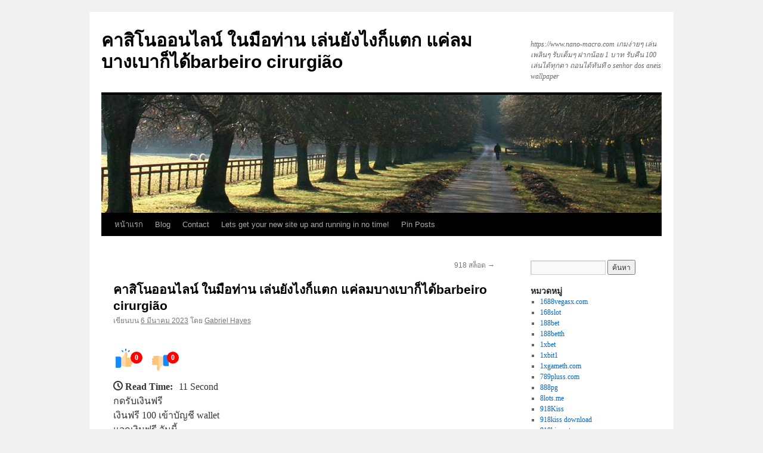

--- FILE ---
content_type: text/html; charset=UTF-8
request_url: https://www.nano-macro.com/%E0%B9%80%E0%B8%A5%E0%B9%88%E0%B8%99%E0%B8%A2%E0%B8%B1%E0%B8%87%E0%B9%84%E0%B8%87%E0%B8%81%E0%B9%87%E0%B9%81%E0%B8%95%E0%B8%81/
body_size: 24170
content:
<!DOCTYPE html>
<html lang="th">
<head>
<meta charset="UTF-8" />
<title>
คาสิโนออนไลน์ ในมือท่าน เล่นยังไงก็แตก แค่ลมบางเบาก็ได้barbeiro cirurgião - คาสิโนออนไลน์ ในมือท่าน เล่นยังไงก็แตก แค่ลมบางเบาก็ได้barbeiro cirurgiãoคาสิโนออนไลน์ ในมือท่าน เล่นยังไงก็แตก แค่ลมบางเบาก็ได้barbeiro cirurgião	</title>
<link rel="profile" href="https://gmpg.org/xfn/11" />
<link rel="stylesheet" type="text/css" media="all" href="https://www.nano-macro.com/wp-content/themes/twentyten/style.css?ver=20221101" />
<link rel="pingback" href="https://www.nano-macro.com/xmlrpc.php">
<meta name='robots' content='index, follow, max-image-preview:large, max-snippet:-1, max-video-preview:-1' />

	<!-- This site is optimized with the Yoast SEO Premium plugin v19.2.1 (Yoast SEO v26.9-RC1) - https://yoast.com/product/yoast-seo-premium-wordpress/ -->
	<link rel="canonical" href="https://www.nano-macro.com/เล่นยังไงก็แตก/" />
	<meta property="og:locale" content="th_TH" />
	<meta property="og:type" content="article" />
	<meta property="og:title" content="คาสิโนออนไลน์ ในมือท่าน เล่นยังไงก็แตก แค่ลมบางเบาก็ได้barbeiro cirurgião" />
	<meta property="og:description" content="กดรับเงินฟรี เงินฟรี 100 เข้าบัญชี walle &hellip; อ่านเพิ่มเติม &rarr;" />
	<meta property="og:url" content="https://www.nano-macro.com/เล่นยังไงก็แตก/" />
	<meta property="og:site_name" content="คาสิโนออนไลน์ ในมือท่าน เล่นยังไงก็แตก แค่ลมบางเบาก็ได้barbeiro cirurgião" />
	<meta property="article:published_time" content="2023-03-06T07:59:25+00:00" />
	<meta name="author" content="Gabriel Hayes" />
	<meta name="twitter:card" content="summary_large_image" />
	<meta name="twitter:label1" content="Written by" />
	<meta name="twitter:data1" content="Gabriel Hayes" />
	<meta name="twitter:label2" content="Est. reading time" />
	<meta name="twitter:data2" content="1 นาที" />
	<script type="application/ld+json" class="yoast-schema-graph">{"@context":"https://schema.org","@graph":[{"@type":"Article","@id":"https://www.nano-macro.com/%e0%b9%80%e0%b8%a5%e0%b9%88%e0%b8%99%e0%b8%a2%e0%b8%b1%e0%b8%87%e0%b9%84%e0%b8%87%e0%b8%81%e0%b9%87%e0%b9%81%e0%b8%95%e0%b8%81/#article","isPartOf":{"@id":"https://www.nano-macro.com/%e0%b9%80%e0%b8%a5%e0%b9%88%e0%b8%99%e0%b8%a2%e0%b8%b1%e0%b8%87%e0%b9%84%e0%b8%87%e0%b8%81%e0%b9%87%e0%b9%81%e0%b8%95%e0%b8%81/"},"author":{"name":"Gabriel Hayes","@id":"https://www.nano-macro.com/#/schema/person/0a6381ed9f11870b3cdb6e0dfee3b7c3"},"headline":"คาสิโนออนไลน์ ในมือท่าน เล่นยังไงก็แตก แค่ลมบางเบาก็ได้barbeiro cirurgião","datePublished":"2023-03-06T07:59:25+00:00","mainEntityOfPage":{"@id":"https://www.nano-macro.com/%e0%b9%80%e0%b8%a5%e0%b9%88%e0%b8%99%e0%b8%a2%e0%b8%b1%e0%b8%87%e0%b9%84%e0%b8%87%e0%b8%81%e0%b9%87%e0%b9%81%e0%b8%95%e0%b8%81/"},"wordCount":4,"keywords":["918Kiss","ABA","ABAGroup2","Baccarat","Casino","fullsloteiei.com","Joker123","Joker123th","no1huay","no1huay.com","PG","PG Slot","PGSlot","pgslot77.com","pgslot999.com","PunPro66","PunPro66.com","PunPro777","PunPro777.com","Pussy888","sagame168th.com","sexybaccarat168.com","Slot","Slot Online","Slotxo","คาสิโน","คาสิโนออนไลน์","บาคาร่า","บาคาร่าออนไลน์","พนันออนไลน์","สล็อต","สล็อตออนไลน์","เกมยิงปลา","เว็บพนัน","เว็บพนันออนไลน์"],"articleSection":["918Kiss","ABAGroup2","Casino","fullsloteiei.com","Joker123","Joker123th.com","no1huay","no1huay.com","PG","PG Slot","pgslot77.com","pgslot9999.co","PunPro66","PunPro777","PunPro777.com","Pussy888","sagame168th.com","Slot Online","คาสิโน","คาสิโนออนไลน์","บาคาร่า","บาคาร่าออนไลน์","พนันออนไลน์","สล็อตออนไลน์","เว็บพนัน"],"inLanguage":"th"},{"@type":"WebPage","@id":"https://www.nano-macro.com/%e0%b9%80%e0%b8%a5%e0%b9%88%e0%b8%99%e0%b8%a2%e0%b8%b1%e0%b8%87%e0%b9%84%e0%b8%87%e0%b8%81%e0%b9%87%e0%b9%81%e0%b8%95%e0%b8%81/","url":"https://www.nano-macro.com/%e0%b9%80%e0%b8%a5%e0%b9%88%e0%b8%99%e0%b8%a2%e0%b8%b1%e0%b8%87%e0%b9%84%e0%b8%87%e0%b8%81%e0%b9%87%e0%b9%81%e0%b8%95%e0%b8%81/","name":"คาสิโนออนไลน์ ในมือท่าน เล่นยังไงก็แตก แค่ลมบางเบาก็ได้barbeiro cirurgião - คาสิโนออนไลน์ ในมือท่าน เล่นยังไงก็แตก แค่ลมบางเบาก็ได้barbeiro cirurgião","isPartOf":{"@id":"https://www.nano-macro.com/#website"},"datePublished":"2023-03-06T07:59:25+00:00","author":{"@id":"https://www.nano-macro.com/#/schema/person/0a6381ed9f11870b3cdb6e0dfee3b7c3"},"breadcrumb":{"@id":"https://www.nano-macro.com/%e0%b9%80%e0%b8%a5%e0%b9%88%e0%b8%99%e0%b8%a2%e0%b8%b1%e0%b8%87%e0%b9%84%e0%b8%87%e0%b8%81%e0%b9%87%e0%b9%81%e0%b8%95%e0%b8%81/#breadcrumb"},"inLanguage":"th","potentialAction":[{"@type":"ReadAction","target":["https://www.nano-macro.com/%e0%b9%80%e0%b8%a5%e0%b9%88%e0%b8%99%e0%b8%a2%e0%b8%b1%e0%b8%87%e0%b9%84%e0%b8%87%e0%b8%81%e0%b9%87%e0%b9%81%e0%b8%95%e0%b8%81/"]}]},{"@type":"BreadcrumbList","@id":"https://www.nano-macro.com/%e0%b9%80%e0%b8%a5%e0%b9%88%e0%b8%99%e0%b8%a2%e0%b8%b1%e0%b8%87%e0%b9%84%e0%b8%87%e0%b8%81%e0%b9%87%e0%b9%81%e0%b8%95%e0%b8%81/#breadcrumb","itemListElement":[{"@type":"ListItem","position":1,"name":"Home","item":"https://www.nano-macro.com/"},{"@type":"ListItem","position":2,"name":"คาสิโนออนไลน์ ในมือท่าน เล่นยังไงก็แตก แค่ลมบางเบาก็ได้barbeiro cirurgião"}]},{"@type":"WebSite","@id":"https://www.nano-macro.com/#website","url":"https://www.nano-macro.com/","name":"คาสิโนออนไลน์ ในมือท่าน เล่นยังไงก็แตก แค่ลมบางเบาก็ได้barbeiro cirurgião","description":"https://www.nano-macro.com เกมง่ายๆ เล่นเพลินๆ รับเต็มๆ ฝากน้อย 1 บาท รับคืน 100 เล่นได้ทุกตา ถอนได้ทันที o senhor dos aneis wallpaper","potentialAction":[{"@type":"SearchAction","target":{"@type":"EntryPoint","urlTemplate":"https://www.nano-macro.com/?s={search_term_string}"},"query-input":{"@type":"PropertyValueSpecification","valueRequired":true,"valueName":"search_term_string"}}],"inLanguage":"th"},{"@type":"Person","@id":"https://www.nano-macro.com/#/schema/person/0a6381ed9f11870b3cdb6e0dfee3b7c3","name":"Gabriel Hayes","image":{"@type":"ImageObject","inLanguage":"th","@id":"https://www.nano-macro.com/#/schema/person/image/","url":"https://secure.gravatar.com/avatar/f4a12714e7cd92b93210735c3ec78bc1b66f3db1ebbabf3e45171dd2fde51d91?s=96&d=wavatar&r=x","contentUrl":"https://secure.gravatar.com/avatar/f4a12714e7cd92b93210735c3ec78bc1b66f3db1ebbabf3e45171dd2fde51d91?s=96&d=wavatar&r=x","caption":"Gabriel Hayes"},"url":"https://www.nano-macro.com/author/gabrielhayes/"}]}</script>
	<!-- / Yoast SEO Premium plugin. -->


<link rel="alternate" type="application/rss+xml" title="คาสิโนออนไลน์ ในมือท่าน เล่นยังไงก็แตก แค่ลมบางเบาก็ได้barbeiro cirurgião &raquo; ฟีด" href="https://www.nano-macro.com/feed/" />
<link rel="alternate" type="application/rss+xml" title="คาสิโนออนไลน์ ในมือท่าน เล่นยังไงก็แตก แค่ลมบางเบาก็ได้barbeiro cirurgião &raquo; ฟีดความเห็น" href="https://www.nano-macro.com/comments/feed/" />
<link rel="alternate" title="oEmbed (JSON)" type="application/json+oembed" href="https://www.nano-macro.com/wp-json/oembed/1.0/embed?url=https%3A%2F%2Fwww.nano-macro.com%2F%25e0%25b9%2580%25e0%25b8%25a5%25e0%25b9%2588%25e0%25b8%2599%25e0%25b8%25a2%25e0%25b8%25b1%25e0%25b8%2587%25e0%25b9%2584%25e0%25b8%2587%25e0%25b8%2581%25e0%25b9%2587%25e0%25b9%2581%25e0%25b8%2595%25e0%25b8%2581%2F" />
<link rel="alternate" title="oEmbed (XML)" type="text/xml+oembed" href="https://www.nano-macro.com/wp-json/oembed/1.0/embed?url=https%3A%2F%2Fwww.nano-macro.com%2F%25e0%25b9%2580%25e0%25b8%25a5%25e0%25b9%2588%25e0%25b8%2599%25e0%25b8%25a2%25e0%25b8%25b1%25e0%25b8%2587%25e0%25b9%2584%25e0%25b8%2587%25e0%25b8%2581%25e0%25b9%2587%25e0%25b9%2581%25e0%25b8%2595%25e0%25b8%2581%2F&#038;format=xml" />
<style id='wp-img-auto-sizes-contain-inline-css' type='text/css'>
img:is([sizes=auto i],[sizes^="auto," i]){contain-intrinsic-size:3000px 1500px}
/*# sourceURL=wp-img-auto-sizes-contain-inline-css */
</style>
<style id='wp-emoji-styles-inline-css' type='text/css'>

	img.wp-smiley, img.emoji {
		display: inline !important;
		border: none !important;
		box-shadow: none !important;
		height: 1em !important;
		width: 1em !important;
		margin: 0 0.07em !important;
		vertical-align: -0.1em !important;
		background: none !important;
		padding: 0 !important;
	}
/*# sourceURL=wp-emoji-styles-inline-css */
</style>
<style id='wp-block-library-inline-css' type='text/css'>
:root{--wp-block-synced-color:#7a00df;--wp-block-synced-color--rgb:122,0,223;--wp-bound-block-color:var(--wp-block-synced-color);--wp-editor-canvas-background:#ddd;--wp-admin-theme-color:#007cba;--wp-admin-theme-color--rgb:0,124,186;--wp-admin-theme-color-darker-10:#006ba1;--wp-admin-theme-color-darker-10--rgb:0,107,160.5;--wp-admin-theme-color-darker-20:#005a87;--wp-admin-theme-color-darker-20--rgb:0,90,135;--wp-admin-border-width-focus:2px}@media (min-resolution:192dpi){:root{--wp-admin-border-width-focus:1.5px}}.wp-element-button{cursor:pointer}:root .has-very-light-gray-background-color{background-color:#eee}:root .has-very-dark-gray-background-color{background-color:#313131}:root .has-very-light-gray-color{color:#eee}:root .has-very-dark-gray-color{color:#313131}:root .has-vivid-green-cyan-to-vivid-cyan-blue-gradient-background{background:linear-gradient(135deg,#00d084,#0693e3)}:root .has-purple-crush-gradient-background{background:linear-gradient(135deg,#34e2e4,#4721fb 50%,#ab1dfe)}:root .has-hazy-dawn-gradient-background{background:linear-gradient(135deg,#faaca8,#dad0ec)}:root .has-subdued-olive-gradient-background{background:linear-gradient(135deg,#fafae1,#67a671)}:root .has-atomic-cream-gradient-background{background:linear-gradient(135deg,#fdd79a,#004a59)}:root .has-nightshade-gradient-background{background:linear-gradient(135deg,#330968,#31cdcf)}:root .has-midnight-gradient-background{background:linear-gradient(135deg,#020381,#2874fc)}:root{--wp--preset--font-size--normal:16px;--wp--preset--font-size--huge:42px}.has-regular-font-size{font-size:1em}.has-larger-font-size{font-size:2.625em}.has-normal-font-size{font-size:var(--wp--preset--font-size--normal)}.has-huge-font-size{font-size:var(--wp--preset--font-size--huge)}.has-text-align-center{text-align:center}.has-text-align-left{text-align:left}.has-text-align-right{text-align:right}.has-fit-text{white-space:nowrap!important}#end-resizable-editor-section{display:none}.aligncenter{clear:both}.items-justified-left{justify-content:flex-start}.items-justified-center{justify-content:center}.items-justified-right{justify-content:flex-end}.items-justified-space-between{justify-content:space-between}.screen-reader-text{border:0;clip-path:inset(50%);height:1px;margin:-1px;overflow:hidden;padding:0;position:absolute;width:1px;word-wrap:normal!important}.screen-reader-text:focus{background-color:#ddd;clip-path:none;color:#444;display:block;font-size:1em;height:auto;left:5px;line-height:normal;padding:15px 23px 14px;text-decoration:none;top:5px;width:auto;z-index:100000}html :where(.has-border-color){border-style:solid}html :where([style*=border-top-color]){border-top-style:solid}html :where([style*=border-right-color]){border-right-style:solid}html :where([style*=border-bottom-color]){border-bottom-style:solid}html :where([style*=border-left-color]){border-left-style:solid}html :where([style*=border-width]){border-style:solid}html :where([style*=border-top-width]){border-top-style:solid}html :where([style*=border-right-width]){border-right-style:solid}html :where([style*=border-bottom-width]){border-bottom-style:solid}html :where([style*=border-left-width]){border-left-style:solid}html :where(img[class*=wp-image-]){height:auto;max-width:100%}:where(figure){margin:0 0 1em}html :where(.is-position-sticky){--wp-admin--admin-bar--position-offset:var(--wp-admin--admin-bar--height,0px)}@media screen and (max-width:600px){html :where(.is-position-sticky){--wp-admin--admin-bar--position-offset:0px}}

/*# sourceURL=wp-block-library-inline-css */
</style><style id='global-styles-inline-css' type='text/css'>
:root{--wp--preset--aspect-ratio--square: 1;--wp--preset--aspect-ratio--4-3: 4/3;--wp--preset--aspect-ratio--3-4: 3/4;--wp--preset--aspect-ratio--3-2: 3/2;--wp--preset--aspect-ratio--2-3: 2/3;--wp--preset--aspect-ratio--16-9: 16/9;--wp--preset--aspect-ratio--9-16: 9/16;--wp--preset--color--black: #000;--wp--preset--color--cyan-bluish-gray: #abb8c3;--wp--preset--color--white: #fff;--wp--preset--color--pale-pink: #f78da7;--wp--preset--color--vivid-red: #cf2e2e;--wp--preset--color--luminous-vivid-orange: #ff6900;--wp--preset--color--luminous-vivid-amber: #fcb900;--wp--preset--color--light-green-cyan: #7bdcb5;--wp--preset--color--vivid-green-cyan: #00d084;--wp--preset--color--pale-cyan-blue: #8ed1fc;--wp--preset--color--vivid-cyan-blue: #0693e3;--wp--preset--color--vivid-purple: #9b51e0;--wp--preset--color--blue: #0066cc;--wp--preset--color--medium-gray: #666;--wp--preset--color--light-gray: #f1f1f1;--wp--preset--gradient--vivid-cyan-blue-to-vivid-purple: linear-gradient(135deg,rgb(6,147,227) 0%,rgb(155,81,224) 100%);--wp--preset--gradient--light-green-cyan-to-vivid-green-cyan: linear-gradient(135deg,rgb(122,220,180) 0%,rgb(0,208,130) 100%);--wp--preset--gradient--luminous-vivid-amber-to-luminous-vivid-orange: linear-gradient(135deg,rgb(252,185,0) 0%,rgb(255,105,0) 100%);--wp--preset--gradient--luminous-vivid-orange-to-vivid-red: linear-gradient(135deg,rgb(255,105,0) 0%,rgb(207,46,46) 100%);--wp--preset--gradient--very-light-gray-to-cyan-bluish-gray: linear-gradient(135deg,rgb(238,238,238) 0%,rgb(169,184,195) 100%);--wp--preset--gradient--cool-to-warm-spectrum: linear-gradient(135deg,rgb(74,234,220) 0%,rgb(151,120,209) 20%,rgb(207,42,186) 40%,rgb(238,44,130) 60%,rgb(251,105,98) 80%,rgb(254,248,76) 100%);--wp--preset--gradient--blush-light-purple: linear-gradient(135deg,rgb(255,206,236) 0%,rgb(152,150,240) 100%);--wp--preset--gradient--blush-bordeaux: linear-gradient(135deg,rgb(254,205,165) 0%,rgb(254,45,45) 50%,rgb(107,0,62) 100%);--wp--preset--gradient--luminous-dusk: linear-gradient(135deg,rgb(255,203,112) 0%,rgb(199,81,192) 50%,rgb(65,88,208) 100%);--wp--preset--gradient--pale-ocean: linear-gradient(135deg,rgb(255,245,203) 0%,rgb(182,227,212) 50%,rgb(51,167,181) 100%);--wp--preset--gradient--electric-grass: linear-gradient(135deg,rgb(202,248,128) 0%,rgb(113,206,126) 100%);--wp--preset--gradient--midnight: linear-gradient(135deg,rgb(2,3,129) 0%,rgb(40,116,252) 100%);--wp--preset--font-size--small: 13px;--wp--preset--font-size--medium: 20px;--wp--preset--font-size--large: 36px;--wp--preset--font-size--x-large: 42px;--wp--preset--spacing--20: 0.44rem;--wp--preset--spacing--30: 0.67rem;--wp--preset--spacing--40: 1rem;--wp--preset--spacing--50: 1.5rem;--wp--preset--spacing--60: 2.25rem;--wp--preset--spacing--70: 3.38rem;--wp--preset--spacing--80: 5.06rem;--wp--preset--shadow--natural: 6px 6px 9px rgba(0, 0, 0, 0.2);--wp--preset--shadow--deep: 12px 12px 50px rgba(0, 0, 0, 0.4);--wp--preset--shadow--sharp: 6px 6px 0px rgba(0, 0, 0, 0.2);--wp--preset--shadow--outlined: 6px 6px 0px -3px rgb(255, 255, 255), 6px 6px rgb(0, 0, 0);--wp--preset--shadow--crisp: 6px 6px 0px rgb(0, 0, 0);}:where(.is-layout-flex){gap: 0.5em;}:where(.is-layout-grid){gap: 0.5em;}body .is-layout-flex{display: flex;}.is-layout-flex{flex-wrap: wrap;align-items: center;}.is-layout-flex > :is(*, div){margin: 0;}body .is-layout-grid{display: grid;}.is-layout-grid > :is(*, div){margin: 0;}:where(.wp-block-columns.is-layout-flex){gap: 2em;}:where(.wp-block-columns.is-layout-grid){gap: 2em;}:where(.wp-block-post-template.is-layout-flex){gap: 1.25em;}:where(.wp-block-post-template.is-layout-grid){gap: 1.25em;}.has-black-color{color: var(--wp--preset--color--black) !important;}.has-cyan-bluish-gray-color{color: var(--wp--preset--color--cyan-bluish-gray) !important;}.has-white-color{color: var(--wp--preset--color--white) !important;}.has-pale-pink-color{color: var(--wp--preset--color--pale-pink) !important;}.has-vivid-red-color{color: var(--wp--preset--color--vivid-red) !important;}.has-luminous-vivid-orange-color{color: var(--wp--preset--color--luminous-vivid-orange) !important;}.has-luminous-vivid-amber-color{color: var(--wp--preset--color--luminous-vivid-amber) !important;}.has-light-green-cyan-color{color: var(--wp--preset--color--light-green-cyan) !important;}.has-vivid-green-cyan-color{color: var(--wp--preset--color--vivid-green-cyan) !important;}.has-pale-cyan-blue-color{color: var(--wp--preset--color--pale-cyan-blue) !important;}.has-vivid-cyan-blue-color{color: var(--wp--preset--color--vivid-cyan-blue) !important;}.has-vivid-purple-color{color: var(--wp--preset--color--vivid-purple) !important;}.has-black-background-color{background-color: var(--wp--preset--color--black) !important;}.has-cyan-bluish-gray-background-color{background-color: var(--wp--preset--color--cyan-bluish-gray) !important;}.has-white-background-color{background-color: var(--wp--preset--color--white) !important;}.has-pale-pink-background-color{background-color: var(--wp--preset--color--pale-pink) !important;}.has-vivid-red-background-color{background-color: var(--wp--preset--color--vivid-red) !important;}.has-luminous-vivid-orange-background-color{background-color: var(--wp--preset--color--luminous-vivid-orange) !important;}.has-luminous-vivid-amber-background-color{background-color: var(--wp--preset--color--luminous-vivid-amber) !important;}.has-light-green-cyan-background-color{background-color: var(--wp--preset--color--light-green-cyan) !important;}.has-vivid-green-cyan-background-color{background-color: var(--wp--preset--color--vivid-green-cyan) !important;}.has-pale-cyan-blue-background-color{background-color: var(--wp--preset--color--pale-cyan-blue) !important;}.has-vivid-cyan-blue-background-color{background-color: var(--wp--preset--color--vivid-cyan-blue) !important;}.has-vivid-purple-background-color{background-color: var(--wp--preset--color--vivid-purple) !important;}.has-black-border-color{border-color: var(--wp--preset--color--black) !important;}.has-cyan-bluish-gray-border-color{border-color: var(--wp--preset--color--cyan-bluish-gray) !important;}.has-white-border-color{border-color: var(--wp--preset--color--white) !important;}.has-pale-pink-border-color{border-color: var(--wp--preset--color--pale-pink) !important;}.has-vivid-red-border-color{border-color: var(--wp--preset--color--vivid-red) !important;}.has-luminous-vivid-orange-border-color{border-color: var(--wp--preset--color--luminous-vivid-orange) !important;}.has-luminous-vivid-amber-border-color{border-color: var(--wp--preset--color--luminous-vivid-amber) !important;}.has-light-green-cyan-border-color{border-color: var(--wp--preset--color--light-green-cyan) !important;}.has-vivid-green-cyan-border-color{border-color: var(--wp--preset--color--vivid-green-cyan) !important;}.has-pale-cyan-blue-border-color{border-color: var(--wp--preset--color--pale-cyan-blue) !important;}.has-vivid-cyan-blue-border-color{border-color: var(--wp--preset--color--vivid-cyan-blue) !important;}.has-vivid-purple-border-color{border-color: var(--wp--preset--color--vivid-purple) !important;}.has-vivid-cyan-blue-to-vivid-purple-gradient-background{background: var(--wp--preset--gradient--vivid-cyan-blue-to-vivid-purple) !important;}.has-light-green-cyan-to-vivid-green-cyan-gradient-background{background: var(--wp--preset--gradient--light-green-cyan-to-vivid-green-cyan) !important;}.has-luminous-vivid-amber-to-luminous-vivid-orange-gradient-background{background: var(--wp--preset--gradient--luminous-vivid-amber-to-luminous-vivid-orange) !important;}.has-luminous-vivid-orange-to-vivid-red-gradient-background{background: var(--wp--preset--gradient--luminous-vivid-orange-to-vivid-red) !important;}.has-very-light-gray-to-cyan-bluish-gray-gradient-background{background: var(--wp--preset--gradient--very-light-gray-to-cyan-bluish-gray) !important;}.has-cool-to-warm-spectrum-gradient-background{background: var(--wp--preset--gradient--cool-to-warm-spectrum) !important;}.has-blush-light-purple-gradient-background{background: var(--wp--preset--gradient--blush-light-purple) !important;}.has-blush-bordeaux-gradient-background{background: var(--wp--preset--gradient--blush-bordeaux) !important;}.has-luminous-dusk-gradient-background{background: var(--wp--preset--gradient--luminous-dusk) !important;}.has-pale-ocean-gradient-background{background: var(--wp--preset--gradient--pale-ocean) !important;}.has-electric-grass-gradient-background{background: var(--wp--preset--gradient--electric-grass) !important;}.has-midnight-gradient-background{background: var(--wp--preset--gradient--midnight) !important;}.has-small-font-size{font-size: var(--wp--preset--font-size--small) !important;}.has-medium-font-size{font-size: var(--wp--preset--font-size--medium) !important;}.has-large-font-size{font-size: var(--wp--preset--font-size--large) !important;}.has-x-large-font-size{font-size: var(--wp--preset--font-size--x-large) !important;}
/*# sourceURL=global-styles-inline-css */
</style>

<style id='classic-theme-styles-inline-css' type='text/css'>
/*! This file is auto-generated */
.wp-block-button__link{color:#fff;background-color:#32373c;border-radius:9999px;box-shadow:none;text-decoration:none;padding:calc(.667em + 2px) calc(1.333em + 2px);font-size:1.125em}.wp-block-file__button{background:#32373c;color:#fff;text-decoration:none}
/*# sourceURL=/wp-includes/css/classic-themes.min.css */
</style>
<link rel='stylesheet' id='dashicons-css' href='https://www.nano-macro.com/wp-includes/css/dashicons.min.css?ver=6.9' type='text/css' media='all' />
<link rel='stylesheet' id='admin-bar-css' href='https://www.nano-macro.com/wp-includes/css/admin-bar.min.css?ver=6.9' type='text/css' media='all' />
<style id='admin-bar-inline-css' type='text/css'>

    /* Hide CanvasJS credits for P404 charts specifically */
    #p404RedirectChart .canvasjs-chart-credit {
        display: none !important;
    }
    
    #p404RedirectChart canvas {
        border-radius: 6px;
    }

    .p404-redirect-adminbar-weekly-title {
        font-weight: bold;
        font-size: 14px;
        color: #fff;
        margin-bottom: 6px;
    }

    #wpadminbar #wp-admin-bar-p404_free_top_button .ab-icon:before {
        content: "\f103";
        color: #dc3545;
        top: 3px;
    }
    
    #wp-admin-bar-p404_free_top_button .ab-item {
        min-width: 80px !important;
        padding: 0px !important;
    }
    
    /* Ensure proper positioning and z-index for P404 dropdown */
    .p404-redirect-adminbar-dropdown-wrap { 
        min-width: 0; 
        padding: 0;
        position: static !important;
    }
    
    #wpadminbar #wp-admin-bar-p404_free_top_button_dropdown {
        position: static !important;
    }
    
    #wpadminbar #wp-admin-bar-p404_free_top_button_dropdown .ab-item {
        padding: 0 !important;
        margin: 0 !important;
    }
    
    .p404-redirect-dropdown-container {
        min-width: 340px;
        padding: 18px 18px 12px 18px;
        background: #23282d !important;
        color: #fff;
        border-radius: 12px;
        box-shadow: 0 8px 32px rgba(0,0,0,0.25);
        margin-top: 10px;
        position: relative !important;
        z-index: 999999 !important;
        display: block !important;
        border: 1px solid #444;
    }
    
    /* Ensure P404 dropdown appears on hover */
    #wpadminbar #wp-admin-bar-p404_free_top_button .p404-redirect-dropdown-container { 
        display: none !important;
    }
    
    #wpadminbar #wp-admin-bar-p404_free_top_button:hover .p404-redirect-dropdown-container { 
        display: block !important;
    }
    
    #wpadminbar #wp-admin-bar-p404_free_top_button:hover #wp-admin-bar-p404_free_top_button_dropdown .p404-redirect-dropdown-container {
        display: block !important;
    }
    
    .p404-redirect-card {
        background: #2c3338;
        border-radius: 8px;
        padding: 18px 18px 12px 18px;
        box-shadow: 0 2px 8px rgba(0,0,0,0.07);
        display: flex;
        flex-direction: column;
        align-items: flex-start;
        border: 1px solid #444;
    }
    
    .p404-redirect-btn {
        display: inline-block;
        background: #dc3545;
        color: #fff !important;
        font-weight: bold;
        padding: 5px 22px;
        border-radius: 8px;
        text-decoration: none;
        font-size: 17px;
        transition: background 0.2s, box-shadow 0.2s;
        margin-top: 8px;
        box-shadow: 0 2px 8px rgba(220,53,69,0.15);
        text-align: center;
        line-height: 1.6;
    }
    
    .p404-redirect-btn:hover {
        background: #c82333;
        color: #fff !important;
        box-shadow: 0 4px 16px rgba(220,53,69,0.25);
    }
    
    /* Prevent conflicts with other admin bar dropdowns */
    #wpadminbar .ab-top-menu > li:hover > .ab-item,
    #wpadminbar .ab-top-menu > li.hover > .ab-item {
        z-index: auto;
    }
    
    #wpadminbar #wp-admin-bar-p404_free_top_button:hover > .ab-item {
        z-index: 999998 !important;
    }
    
/*# sourceURL=admin-bar-inline-css */
</style>
<link rel='stylesheet' id='contact-form-7-css' href='https://www.nano-macro.com/wp-content/plugins/contact-form-7/includes/css/styles.css?ver=6.1.4' type='text/css' media='all' />
<link rel='stylesheet' id='PageBuilderSandwich-css' href='https://www.nano-macro.com/wp-content/plugins/page-builder-sandwich/page_builder_sandwich/css/style.min.css?ver=5.1.0' type='text/css' media='all' />
<link rel='stylesheet' id='tranzly-css' href='https://www.nano-macro.com/wp-content/plugins/tranzly/includes/assets/css/tranzly.css?ver=2.0.0' type='text/css' media='all' />
<link rel='stylesheet' id='wp-show-posts-css' href='https://www.nano-macro.com/wp-content/plugins/wp-show-posts/css/wp-show-posts-min.css?ver=1.1.6' type='text/css' media='all' />
<link rel='stylesheet' id='twentyten-block-style-css' href='https://www.nano-macro.com/wp-content/themes/twentyten/blocks.css?ver=20190704' type='text/css' media='all' />
<link rel='stylesheet' id='booster-extension-social-icons-css' href='https://www.nano-macro.com/wp-content/plugins/booster-extension/assets/css/social-icons.min.css?ver=6.9' type='text/css' media='all' />
<link rel='stylesheet' id='booster-extension-style-css' href='https://www.nano-macro.com/wp-content/plugins/booster-extension/assets/css/style.css?ver=6.9' type='text/css' media='all' />
<script type="text/javascript" id="PageBuilderSandwich-js-extra">
/* <![CDATA[ */
var pbsFrontendParams = {"theme_name":"twenty-ten","map_api_key":""};
//# sourceURL=PageBuilderSandwich-js-extra
/* ]]> */
</script>
<script type="text/javascript" src="https://www.nano-macro.com/wp-content/plugins/page-builder-sandwich/page_builder_sandwich/js/min/frontend-min.js?ver=5.1.0" id="PageBuilderSandwich-js"></script>
<script type="text/javascript" src="https://www.nano-macro.com/wp-includes/js/jquery/jquery.min.js?ver=3.7.1" id="jquery-core-js"></script>
<script type="text/javascript" src="https://www.nano-macro.com/wp-includes/js/jquery/jquery-migrate.min.js?ver=3.4.1" id="jquery-migrate-js"></script>
<script type="text/javascript" id="tranzly-js-extra">
/* <![CDATA[ */
var tranzly_plugin_vars = {"ajaxurl":"https://www.nano-macro.com/wp-admin/admin-ajax.php","plugin_url":"https://www.nano-macro.com/wp-content/plugins/tranzly/includes/","site_url":"https://www.nano-macro.com"};
//# sourceURL=tranzly-js-extra
/* ]]> */
</script>
<script type="text/javascript" src="https://www.nano-macro.com/wp-content/plugins/tranzly/includes/assets/js/tranzly.js?ver=2.0.0" id="tranzly-js"></script>
<link rel="https://api.w.org/" href="https://www.nano-macro.com/wp-json/" /><link rel="alternate" title="JSON" type="application/json" href="https://www.nano-macro.com/wp-json/wp/v2/posts/53" /><link rel="EditURI" type="application/rsd+xml" title="RSD" href="https://www.nano-macro.com/xmlrpc.php?rsd" />
<meta name="generator" content="WordPress 6.9" />
<link rel='shortlink' href='https://www.nano-macro.com/?p=53' />
</head>

<body class="wp-singular post-template-default single single-post postid-53 single-format-standard wp-theme-twentyten booster-extension">
<div id="wrapper" class="hfeed">
	<div id="header">
		<div id="masthead">
			<div id="branding" role="banner">
								<div id="site-title">
					<span>
						<a href="https://www.nano-macro.com/" title="คาสิโนออนไลน์ ในมือท่าน เล่นยังไงก็แตก แค่ลมบางเบาก็ได้barbeiro cirurgião" rel="home">คาสิโนออนไลน์ ในมือท่าน เล่นยังไงก็แตก แค่ลมบางเบาก็ได้barbeiro cirurgião</a>
					</span>
				</div>
				<div id="site-description">https://www.nano-macro.com เกมง่ายๆ เล่นเพลินๆ รับเต็มๆ ฝากน้อย 1 บาท รับคืน 100 เล่นได้ทุกตา ถอนได้ทันที o senhor dos aneis wallpaper</div>

									<img src="https://www.nano-macro.com/wp-content/themes/twentyten/images/headers/path.jpg" width="940" height="198" alt="" />
								</div><!-- #branding -->

			<div id="access" role="navigation">
								<div class="skip-link screen-reader-text"><a href="#content" title="ข้ามไปยังเนื้อหา">ข้ามไปยังเนื้อหา</a></div>
				<div class="menu"><ul>
<li ><a href="https://www.nano-macro.com/">หน้าแรก</a></li><li class="page_item page-item-16"><a href="https://www.nano-macro.com/blog/">Blog</a></li>
<li class="page_item page-item-10"><a href="https://www.nano-macro.com/contact/">Contact</a></li>
<li class="page_item page-item-13"><a href="https://www.nano-macro.com/home/">Lets get your new site up and running in no time!</a></li>
<li class="page_item page-item-47"><a href="https://www.nano-macro.com/be-pin-posts/">Pin Posts</a></li>
</ul></div>
			</div><!-- #access -->
		</div><!-- #masthead -->
	</div><!-- #header -->

	<div id="main">

		<div id="container">
			<div id="content" role="main">

			

				<div id="nav-above" class="navigation">
					<div class="nav-previous"></div>
					<div class="nav-next"><a href="https://www.nano-macro.com/918-%e0%b8%aa%e0%b8%a5%e0%b9%87%e0%b8%ad%e0%b8%95/" rel="next">918 สล็อต <span class="meta-nav">&rarr;</span></a></div>
				</div><!-- #nav-above -->

				<div id="post-53" class="post-53 post type-post status-publish format-standard hentry category-918kiss category-abagroup2 category-casino category-fullsloteiei-com category-joker123 category-joker123th-com category-no1huay category-no1huay-com category-pg category-pg-slot category-pgslot77-com category-pgslot9999-co category-punpro66 category-punpro777 category-punpro777-com category-pussy888 category-sagame168th-com category-slot-online category-20 category-21 category-22 category-23 category-24 category-25 category-26 tag-918kiss tag-aba tag-abagroup2 tag-baccarat tag-casino tag-fullsloteiei-com tag-joker123 tag-joker123th tag-no1huay tag-no1huay-com tag-pg tag-pg-slot tag-pgslot tag-pgslot77-com tag-pgslot999-com tag-punpro66 tag-punpro66-com tag-punpro777 tag-punpro777-com tag-pussy888 tag-sagame168th-com tag-sexybaccarat168-com tag-slot tag-slot-online tag-slotxo tag-50 tag-51 tag-52 tag-53 tag-54 tag-55 tag-56 tag-57 tag-58 tag-59">
					<h1 class="entry-title">คาสิโนออนไลน์ ในมือท่าน เล่นยังไงก็แตก แค่ลมบางเบาก็ได้barbeiro cirurgião</h1>

					<div class="entry-meta">
						<span class="meta-prep meta-prep-author">เขียนบน</span> <a href="https://www.nano-macro.com/%e0%b9%80%e0%b8%a5%e0%b9%88%e0%b8%99%e0%b8%a2%e0%b8%b1%e0%b8%87%e0%b9%84%e0%b8%87%e0%b8%81%e0%b9%87%e0%b9%81%e0%b8%95%e0%b8%81/" title="14:59 น." rel="bookmark"><span class="entry-date">6 มีนาคม 2023</span></a> <span class="meta-sep">โดย</span> <span class="author vcard"><a class="url fn n" href="https://www.nano-macro.com/author/gabrielhayes/" title="ดูเรื่องทั้งหมดของ Gabriel Hayes">Gabriel Hayes</a></span>					</div><!-- .entry-meta -->

					<div class="entry-content">
						
			<div class="twp-like-dislike-button twp-like-dislike-thumb">

				
				<span data-id="53" id="twp-post-like" class="twp-post-like-dislike can-like">
		            <img src="https://www.nano-macro.com/wp-content/plugins/booster-extension//assets/icon/thumbs-up.svg" />		        </span>

				<span class="twp-like-count">
		            0		        </span>

				
				<span data-id="53" id="twp-post-dislike" class="twp-post-like-dislike can-dislike ">
		            <img src="https://www.nano-macro.com/wp-content/plugins/booster-extension//assets/icon/thumbs-down.svg" />		            
		        </span>

				<span class="twp-dislike-count">
		            0		        </span>

			</div>

		<div class='booster-block booster-read-block'>
                <div class="twp-read-time">
                	<i class="booster-icon twp-clock"></i> <span>Read Time:</span>11 Second                </div>

            </div><div class="pbs-main-wrapper"><div class="AJLUJb">
<div data-hveid="CCQQAA">
<div class="s75CSd OhScic AB4Wff">กดรับเงินฟรี</div>
</div>
<div data-hveid="CCIQAA">
<div class="aXBZVd unhzXb"></div>
<div class="s75CSd OhScic AB4Wff">เงินฟรี 100 เข้าบัญชี wallet</div>
</div>
<div data-hveid="CCMQAA">
<div class="aXBZVd unhzXb"></div>
<div class="s75CSd OhScic AB4Wff">แจกเงินฟรี วันนี้</div>
</div>
<div data-hveid="CCEQAA">
<div class="aXBZVd unhzXb"></div>
<div class="s75CSd OhScic AB4Wff">แจกเงินฟรีช่วยโควิด</div>
</div>
</div>
<div class="AJLUJb">
<div data-hveid="CB4QAA">
<div class="aXBZVd unhzXb"></div>
<div class="s75CSd OhScic AB4Wff">แจกเงินฟรีเข้าวอเลท</div>
</div>
<div data-hveid="CB0QAA">
<div class="aXBZVd unhzXb"></div>
<div class="s75CSd OhScic AB4Wff">แจกเครดิตฟรี</div>
</div>
<div data-hveid="CBwQAA">
<div class="aXBZVd unhzXb"></div>
<div class="s75CSd OhScic AB4Wff">เงินเข้าบัญชี</div>
</div>
<div data-hveid="CBsQAA">
<div class="aXBZVd unhzXb"></div>
<div class="s75CSd OhScic AB4Wff">รับเงิน ทรูวอลเล็ต ฟรี2565</div>
</div>
</div>
</div>

		<div class="twp-social-share  booster-clear">

						    <header class="twp-plugin-title twp-share-title">
			        <h2>Share</h2>
			    </header>
			
		    <div class="twp-share-container">
				<div class="twp-social-icons twp-social-facebook">										<a class="twp-icon-holder" rel="nofollow"  onclick="twp_be_popup_new_window( event,'https://www.facebook.com/sharer/sharer.php?u=http://www.nano-macro.com/%e0%b9%80%e0%b8%a5%e0%b9%88%e0%b8%99%e0%b8%a2%e0%b8%b1%e0%b8%87%e0%b9%84%e0%b8%87%e0%b8%81%e0%b9%87%e0%b9%81%e0%b8%95%e0%b8%81/'); "  href="https://www.facebook.com/sharer/sharer.php?u=http://www.nano-macro.com/%e0%b9%80%e0%b8%a5%e0%b9%88%e0%b8%99%e0%b8%a2%e0%b8%b1%e0%b8%87%e0%b9%84%e0%b8%87%e0%b8%81%e0%b9%87%e0%b9%81%e0%b8%95%e0%b8%81/" >
			                                <span class="twp-social-count"><span class="booster-svg-icon"><svg class="booster-svg" aria-hidden="true" role="img" focusable="false" viewbox="0 0 24 24" xmlns="http://www.w3.org/2000/svg" width="24" height="24"><path fill="currentColor" d="M 23.25 9 L 15 9 L 15 0.75 C 15 0.335938 14.664062 0 14.25 0 L 9.75 0 C 9.335938 0 9 0.335938 9 0.75 L 9 9 L 0.75 9 C 0.335938 9 0 9.335938 0 9.75 L 0 14.25 C 0 14.664062 0.335938 15 0.75 15 L 9 15 L 9 23.25 C 9 23.664062 9.335938 24 9.75 24 L 14.25 24 C 14.664062 24 15 23.664062 15 23.25 L 15 15 L 23.25 15 C 23.664062 15 24 14.664062 24 14.25 L 24 9.75 C 24 9.335938 23.664062 9 23.25 9 Z M 23.25 9" /></svg></span></span>												<span class="twp-share-media">

													<span class="twp-share-label">
                                                        <span class="booster-svg-icon"><svg class="booster-svg" aria-hidden="true" role="img" focusable="false" viewbox="0 0 24 24" xmlns="http://www.w3.org/2000/svg" width="24" height="24"><path fill="currentColor" d="M22.675 0h-21.35c-.732 0-1.325.593-1.325 1.325v21.351c0 .731.593 1.324 1.325 1.324h11.495v-9.294h-3.128v-3.622h3.128v-2.671c0-3.1 1.893-4.788 4.659-4.788 1.325 0 2.463.099 2.795.143v3.24l-1.918.001c-1.504 0-1.795.715-1.795 1.763v2.313h3.587l-.467 3.622h-3.12v9.293h6.116c.73 0 1.323-.593 1.323-1.325v-21.35c0-.732-.593-1.325-1.325-1.325z" /></svg></span>
				                                        <span class="twp-label-title">
				                                            Facebook				                                        </span>
				                                    </span>
												</span>
																					</a>
									</div><div class="twp-social-icons twp-social-twitter">										<a class="twp-icon-holder" rel="nofollow"  onclick="twp_be_popup_new_window( event,'https://twitter.com/intent/tweet?text=คาสิโนออนไลน์%20ในมือท่าน%20เล่นยังไงก็แตก%20แค่ลมบางเบาก็ได้barbeiro%20cirurgião&#038;url=http://www.nano-macro.com/%e0%b9%80%e0%b8%a5%e0%b9%88%e0%b8%99%e0%b8%a2%e0%b8%b1%e0%b8%87%e0%b9%84%e0%b8%87%e0%b8%81%e0%b9%87%e0%b9%81%e0%b8%95%e0%b8%81/'); "  href="https://twitter.com/intent/tweet?text=คาสิโนออนไลน์%20ในมือท่าน%20เล่นยังไงก็แตก%20แค่ลมบางเบาก็ได้barbeiro%20cirurgião&#038;url=http://www.nano-macro.com/%e0%b9%80%e0%b8%a5%e0%b9%88%e0%b8%99%e0%b8%a2%e0%b8%b1%e0%b8%87%e0%b9%84%e0%b8%87%e0%b8%81%e0%b9%87%e0%b9%81%e0%b8%95%e0%b8%81/" >
			                                <span class="twp-social-count"><span class="booster-svg-icon"><svg class="booster-svg" aria-hidden="true" role="img" focusable="false" viewbox="0 0 24 24" xmlns="http://www.w3.org/2000/svg" width="24" height="24"><path fill="currentColor" d="M 23.25 9 L 15 9 L 15 0.75 C 15 0.335938 14.664062 0 14.25 0 L 9.75 0 C 9.335938 0 9 0.335938 9 0.75 L 9 9 L 0.75 9 C 0.335938 9 0 9.335938 0 9.75 L 0 14.25 C 0 14.664062 0.335938 15 0.75 15 L 9 15 L 9 23.25 C 9 23.664062 9.335938 24 9.75 24 L 14.25 24 C 14.664062 24 15 23.664062 15 23.25 L 15 15 L 23.25 15 C 23.664062 15 24 14.664062 24 14.25 L 24 9.75 C 24 9.335938 23.664062 9 23.25 9 Z M 23.25 9" /></svg></span></span>												<span class="twp-share-media">
													<span class="twp-share-label">
                                                        <span class="booster-svg-icon"><svg class="booster-svg" aria-hidden="true" role="img" focusable="false" viewbox="0 0 24 24" xmlns="http://www.w3.org/2000/svg" width="24" height="24"><path fill="currentColor" d="M18.244 2.25h3.308l-7.227 8.26 8.502 11.24H16.17l-5.214-6.817L4.99 21.75H1.68l7.73-8.835L1.254 2.25H8.08l4.713 6.231zm-1.161 17.52h1.833L7.084 4.126H5.117z"></path></svg></span>
				                                        <span class="twp-label-title">
				                                            Twitter				                                        </span>
												    </span>
												</span>
																					</a>
									</div><div class="twp-social-icons twp-social-pinterest">										<a class="twp-icon-holder" rel="nofollow" href="javascript:twp_be_pinterest()">
											<span class="twp-social-count"><span class="booster-svg-icon"><svg class="booster-svg" aria-hidden="true" role="img" focusable="false" viewbox="0 0 24 24" xmlns="http://www.w3.org/2000/svg" width="24" height="24"><path fill="currentColor" d="M 23.25 9 L 15 9 L 15 0.75 C 15 0.335938 14.664062 0 14.25 0 L 9.75 0 C 9.335938 0 9 0.335938 9 0.75 L 9 9 L 0.75 9 C 0.335938 9 0 9.335938 0 9.75 L 0 14.25 C 0 14.664062 0.335938 15 0.75 15 L 9 15 L 9 23.25 C 9 23.664062 9.335938 24 9.75 24 L 14.25 24 C 14.664062 24 15 23.664062 15 23.25 L 15 15 L 23.25 15 C 23.664062 15 24 14.664062 24 14.25 L 24 9.75 C 24 9.335938 23.664062 9 23.25 9 Z M 23.25 9" /></svg></span></span>				                                <span class="twp-share-media">
													<span class="twp-share-label">
                                                        <span class="booster-svg-icon"><svg class="booster-svg" aria-hidden="true" role="img" focusable="false" viewbox="0 0 24 24" xmlns="http://www.w3.org/2000/svg" width="24" height="24"><path fill="currentColor" d="M12.289,2C6.617,2,3.606,5.648,3.606,9.622c0,1.846,1.025,4.146,2.666,4.878c0.25,0.111,0.381,0.063,0.439-0.169 c0.044-0.175,0.267-1.029,0.365-1.428c0.032-0.128,0.017-0.237-0.091-0.362C6.445,11.911,6.01,10.75,6.01,9.668 c0-2.777,2.194-5.464,5.933-5.464c3.23,0,5.49,2.108,5.49,5.122c0,3.407-1.794,5.768-4.13,5.768c-1.291,0-2.257-1.021-1.948-2.277 c0.372-1.495,1.089-3.112,1.089-4.191c0-0.967-0.542-1.775-1.663-1.775c-1.319,0-2.379,1.309-2.379,3.059 c0,1.115,0.394,1.869,0.394,1.869s-1.302,5.279-1.54,6.261c-0.405,1.666,0.053,4.368,0.094,4.604 c0.021,0.126,0.167,0.169,0.25,0.063c0.129-0.165,1.699-2.419,2.142-4.051c0.158-0.59,0.817-2.995,0.817-2.995 c0.43,0.784,1.681,1.446,3.013,1.446c3.963,0,6.822-3.494,6.822-7.833C20.394,5.112,16.849,2,12.289,2"></path></svg></span>
				                                        <span class="twp-label-title">
				                                            Pinterest				                                        </span>
				                                    </span>
												</span>
																					</a>
									</div><div class="twp-social-icons twp-social-linkedin">										<a class="twp-icon-holder" rel="nofollow"  onclick="twp_be_popup_new_window( event,'http://www.linkedin.com/shareArticle?mini=true&#038;title=คาสิโนออนไลน์%20ในมือท่าน%20เล่นยังไงก็แตก%20แค่ลมบางเบาก็ได้barbeiro%20cirurgião&#038;url=http://opensharecount.com/count.json?url=http://www.nano-macro.com/%e0%b9%80%e0%b8%a5%e0%b9%88%e0%b8%99%e0%b8%a2%e0%b8%b1%e0%b8%87%e0%b9%84%e0%b8%87%e0%b8%81%e0%b9%87%e0%b9%81%e0%b8%95%e0%b8%81/'); "  href="http://www.linkedin.com/shareArticle?mini=true&#038;title=คาสิโนออนไลน์%20ในมือท่าน%20เล่นยังไงก็แตก%20แค่ลมบางเบาก็ได้barbeiro%20cirurgião&#038;url=http://opensharecount.com/count.json?url=http://www.nano-macro.com/%e0%b9%80%e0%b8%a5%e0%b9%88%e0%b8%99%e0%b8%a2%e0%b8%b1%e0%b8%87%e0%b9%84%e0%b8%87%e0%b8%81%e0%b9%87%e0%b9%81%e0%b8%95%e0%b8%81/" >
																							<span class="twp-share-media">
				                                    <span class="share-media-nocount">
													    <svg class="booster-svg" aria-hidden="true" role="img" focusable="false" viewbox="0 0 24 24" xmlns="http://www.w3.org/2000/svg" width="24" height="24"><path fill="currentColor" d="M19.7,3H4.3C3.582,3,3,3.582,3,4.3v15.4C3,20.418,3.582,21,4.3,21h15.4c0.718,0,1.3-0.582,1.3-1.3V4.3 C21,3.582,20.418,3,19.7,3z M8.339,18.338H5.667v-8.59h2.672V18.338z M7.004,8.574c-0.857,0-1.549-0.694-1.549-1.548 c0-0.855,0.691-1.548,1.549-1.548c0.854,0,1.547,0.694,1.547,1.548C8.551,7.881,7.858,8.574,7.004,8.574z M18.339,18.338h-2.669 v-4.177c0-0.996-0.017-2.278-1.387-2.278c-1.389,0-1.601,1.086-1.601,2.206v4.249h-2.667v-8.59h2.559v1.174h0.037 c0.356-0.675,1.227-1.387,2.526-1.387c2.703,0,3.203,1.779,3.203,4.092V18.338z"></path></svg>				                                    </span>
													<span class="twp-share-label twp-label-title">
				                                        LinkedIn				                                    </span>
												</span>
																					</a>
										</div>			</div>
		</div>

	            
            <div class="booster-block booster-author-block">
                <div class="be-author-details layout-square align-left">
                    <div class="be-author-wrapper">
                        <div class="booster-row">
                            <div class="booster-column booster-column-two booster-column-mobile">
                                <div class="be-author-image">
                                    <img alt='' src='https://secure.gravatar.com/avatar/f4a12714e7cd92b93210735c3ec78bc1b66f3db1ebbabf3e45171dd2fde51d91?s=400&#038;d=wavatar&#038;r=x' class='avatar avatar-400 photo avatar-img' height='400' width='400' />                                </div>
                            </div>
                            <div class="booster-column booster-column-eight booster-column-mobile">
                                <div class="author-details">
                                                                            <header class="twp-plugin-title twp-author-title">
                                            <h2>About Post Author</h2>
                                        </header>
                                                                        <h4 class="be-author-meta be-author-name">
                                        <a href="https://www.nano-macro.com/author/gabrielhayes/" class="booster-url-link">
                                            Gabriel Hayes                                        </a>
                                    </h4>
                                                                                                                <div class="be-author-meta be-author-email">
                                            <a href="/cdn-cgi/l/email-protection#042477616b6566653435446369656d682a676b69" class="booster-url-link">
                                                <span class="booster-svg-icon booster-svg-envelope"><svg class="booster-svg" aria-hidden="true" role="img" focusable="false" viewbox="0 0 24 24" xmlns="http://www.w3.org/2000/svg" width="24" height="24"><path fill="currentColor" d="M0 3v18h24v-18h-24zm6.623 7.929l-4.623 5.712v-9.458l4.623 3.746zm-4.141-5.929h19.035l-9.517 7.713-9.518-7.713zm5.694 7.188l3.824 3.099 3.83-3.104 5.612 6.817h-18.779l5.513-6.812zm9.208-1.264l4.616-3.741v9.348l-4.616-5.607z" /></svg></span><span class="__cf_email__" data-cfemail="91e2f4fef0f3f0a1a0d1f6fcf0f8fdbff2fefc">[email&#160;protected]</span>                                            </a>
                                        </div>
                                                                                                                                            </div>
                                <div class="be-author-profiles">
                                                                                                                                                                                                                                                                                                                                                                                                                                                                                                                                                                                                                                                                                                                                                                                                                                                                                                                                                                                                                                                                                </div>
                            </div>
                        </div>
                    </div>
                </div>
            </div>
                    <div class="booster-block booster-reactions-block">
            <div class="twp-reactions-icons">
                
                <div class="twp-reacts-wrap">
                    <a react-data="be-react-1" post-id="53" class="be-face-icons un-reacted" href="javascript:void(0)">
                        <img decoding="async" src="https://www.nano-macro.com/wp-content/plugins/booster-extension//assets/icon/happy.svg" alt="Happy">
                    </a>
                    <div class="twp-reaction-title">
                        Happy                    </div>
                    <div class="twp-count-percent">
                                                    <span style="display: none;" class="twp-react-count">1</span>
                        
                                                <span class="twp-react-percent"><span>100</span> %</span>
                                            </div>
                </div>

                <div class="twp-reacts-wrap">
                    <a react-data="be-react-2" post-id="53" class="be-face-icons un-reacted" href="javascript:void(0)">
                        <img decoding="async" src="https://www.nano-macro.com/wp-content/plugins/booster-extension//assets/icon/sad.svg" alt="Sad">
                    </a>
                    <div class="twp-reaction-title">
                        Sad                    </div>
                    <div class="twp-count-percent">
                                                    <span style="display: none;" class="twp-react-count">0</span>
                                                                        <span class="twp-react-percent"><span>0</span> %</span>
                                            </div>
                </div>

                <div class="twp-reacts-wrap">
                    <a react-data="be-react-3" post-id="53" class="be-face-icons un-reacted" href="javascript:void(0)">
                        <img decoding="async" src="https://www.nano-macro.com/wp-content/plugins/booster-extension//assets/icon/excited.svg" alt="Excited">
                    </a>
                    <div class="twp-reaction-title">
                        Excited                    </div>
                    <div class="twp-count-percent">
                                                    <span style="display: none;" class="twp-react-count">0</span>
                                                                        <span class="twp-react-percent"><span>0</span> %</span>
                                            </div>
                </div>

                <div class="twp-reacts-wrap">
                    <a react-data="be-react-6" post-id="53" class="be-face-icons un-reacted" href="javascript:void(0)">
                        <img decoding="async" src="https://www.nano-macro.com/wp-content/plugins/booster-extension//assets/icon/sleepy.svg" alt="Sleepy">
                    </a>
                    <div class="twp-reaction-title">
                        Sleepy                    </div>
                    <div class="twp-count-percent">
                                                    <span style="display: none;" class="twp-react-count">0</span>
                        
                                                <span class="twp-react-percent"><span>0</span> %</span>
                                            </div>
                </div>

                <div class="twp-reacts-wrap">
                    <a react-data="be-react-4" post-id="53" class="be-face-icons un-reacted" href="javascript:void(0)">
                        <img decoding="async" src="https://www.nano-macro.com/wp-content/plugins/booster-extension//assets/icon/angry.svg" alt="Angry">
                    </a>
                    <div class="twp-reaction-title">Angry</div>
                    <div class="twp-count-percent">
                                                    <span style="display: none;" class="twp-react-count">0</span>
                                                                        <span class="twp-react-percent"><span>0</span> %</span>
                        
                    </div>
                </div>

                <div class="twp-reacts-wrap">
                    <a react-data="be-react-5" post-id="53" class="be-face-icons un-reacted" href="javascript:void(0)">
                        <img decoding="async" src="https://www.nano-macro.com/wp-content/plugins/booster-extension//assets/icon/surprise.svg" alt="Surprise">
                    </a>
                    <div class="twp-reaction-title">Surprise</div>
                    <div class="twp-count-percent">
                                                    <span style="display: none;" class="twp-react-count">0</span>
                                                                        <span class="twp-react-percent"><span>0</span> %</span>
                                            </div>
                </div>

            </div>
        </div>											</div><!-- .entry-content -->

		
						<div class="entry-utility">
							เรื่องนี้ถูกเขียนใน <a href="https://www.nano-macro.com/category/918kiss/" rel="category tag">918Kiss</a>, <a href="https://www.nano-macro.com/category/abagroup2/" rel="category tag">ABAGroup2</a>, <a href="https://www.nano-macro.com/category/casino/" rel="category tag">Casino</a>, <a href="https://www.nano-macro.com/category/fullsloteiei-com/" rel="category tag">fullsloteiei.com</a>, <a href="https://www.nano-macro.com/category/joker123/" rel="category tag">Joker123</a>, <a href="https://www.nano-macro.com/category/joker123th-com/" rel="category tag">Joker123th.com</a>, <a href="https://www.nano-macro.com/category/no1huay/" rel="category tag">no1huay</a>, <a href="https://www.nano-macro.com/category/no1huay-com/" rel="category tag">no1huay.com</a>, <a href="https://www.nano-macro.com/category/pg/" rel="category tag">PG</a>, <a href="https://www.nano-macro.com/category/pg-slot/" rel="category tag">PG Slot</a>, <a href="https://www.nano-macro.com/category/pgslot77-com/" rel="category tag">pgslot77.com</a>, <a href="https://www.nano-macro.com/category/pgslot9999-co/" rel="category tag">pgslot9999.co</a>, <a href="https://www.nano-macro.com/category/punpro66/" rel="category tag">PunPro66</a>, <a href="https://www.nano-macro.com/category/punpro777/" rel="category tag">PunPro777</a>, <a href="https://www.nano-macro.com/category/punpro777-com/" rel="category tag">PunPro777.com</a>, <a href="https://www.nano-macro.com/category/pussy888/" rel="category tag">Pussy888</a>, <a href="https://www.nano-macro.com/category/sagame168th-com/" rel="category tag">sagame168th.com</a>, <a href="https://www.nano-macro.com/category/slot-online/" rel="category tag">Slot Online</a>, <a href="https://www.nano-macro.com/category/%e0%b8%84%e0%b8%b2%e0%b8%aa%e0%b8%b4%e0%b9%82%e0%b8%99/" rel="category tag">คาสิโน</a>, <a href="https://www.nano-macro.com/category/%e0%b8%84%e0%b8%b2%e0%b8%aa%e0%b8%b4%e0%b9%82%e0%b8%99%e0%b8%ad%e0%b8%ad%e0%b8%99%e0%b9%84%e0%b8%a5%e0%b8%99%e0%b9%8c/" rel="category tag">คาสิโนออนไลน์</a>, <a href="https://www.nano-macro.com/category/%e0%b8%9a%e0%b8%b2%e0%b8%84%e0%b8%b2%e0%b8%a3%e0%b9%88%e0%b8%b2/" rel="category tag">บาคาร่า</a>, <a href="https://www.nano-macro.com/category/%e0%b8%9a%e0%b8%b2%e0%b8%84%e0%b8%b2%e0%b8%a3%e0%b9%88%e0%b8%b2%e0%b8%ad%e0%b8%ad%e0%b8%99%e0%b9%84%e0%b8%a5%e0%b8%99%e0%b9%8c/" rel="category tag">บาคาร่าออนไลน์</a>, <a href="https://www.nano-macro.com/category/%e0%b8%9e%e0%b8%99%e0%b8%b1%e0%b8%99%e0%b8%ad%e0%b8%ad%e0%b8%99%e0%b9%84%e0%b8%a5%e0%b8%99%e0%b9%8c/" rel="category tag">พนันออนไลน์</a>, <a href="https://www.nano-macro.com/category/%e0%b8%aa%e0%b8%a5%e0%b9%87%e0%b8%ad%e0%b8%95%e0%b8%ad%e0%b8%ad%e0%b8%99%e0%b9%84%e0%b8%a5%e0%b8%99%e0%b9%8c/" rel="category tag">สล็อตออนไลน์</a>, <a href="https://www.nano-macro.com/category/%e0%b9%80%e0%b8%a7%e0%b9%87%e0%b8%9a%e0%b8%9e%e0%b8%99%e0%b8%b1%e0%b8%99/" rel="category tag">เว็บพนัน</a> และติดป้ายกำกับ <a href="https://www.nano-macro.com/tag/918kiss/" rel="tag">918Kiss</a>, <a href="https://www.nano-macro.com/tag/aba/" rel="tag">ABA</a>, <a href="https://www.nano-macro.com/tag/abagroup2/" rel="tag">ABAGroup2</a>, <a href="https://www.nano-macro.com/tag/baccarat/" rel="tag">Baccarat</a>, <a href="https://www.nano-macro.com/tag/casino/" rel="tag">Casino</a>, <a href="https://www.nano-macro.com/tag/fullsloteiei-com/" rel="tag">fullsloteiei.com</a>, <a href="https://www.nano-macro.com/tag/joker123/" rel="tag">Joker123</a>, <a href="https://www.nano-macro.com/tag/joker123th/" rel="tag">Joker123th</a>, <a href="https://www.nano-macro.com/tag/no1huay/" rel="tag">no1huay</a>, <a href="https://www.nano-macro.com/tag/no1huay-com/" rel="tag">no1huay.com</a>, <a href="https://www.nano-macro.com/tag/pg/" rel="tag">PG</a>, <a href="https://www.nano-macro.com/tag/pg-slot/" rel="tag">PG Slot</a>, <a href="https://www.nano-macro.com/tag/pgslot/" rel="tag">PGSlot</a>, <a href="https://www.nano-macro.com/tag/pgslot77-com/" rel="tag">pgslot77.com</a>, <a href="https://www.nano-macro.com/tag/pgslot999-com/" rel="tag">pgslot999.com</a>, <a href="https://www.nano-macro.com/tag/punpro66/" rel="tag">PunPro66</a>, <a href="https://www.nano-macro.com/tag/punpro66-com/" rel="tag">PunPro66.com</a>, <a href="https://www.nano-macro.com/tag/punpro777/" rel="tag">PunPro777</a>, <a href="https://www.nano-macro.com/tag/punpro777-com/" rel="tag">PunPro777.com</a>, <a href="https://www.nano-macro.com/tag/pussy888/" rel="tag">Pussy888</a>, <a href="https://www.nano-macro.com/tag/sagame168th-com/" rel="tag">sagame168th.com</a>, <a href="https://www.nano-macro.com/tag/sexybaccarat168-com/" rel="tag">sexybaccarat168.com</a>, <a href="https://www.nano-macro.com/tag/slot/" rel="tag">Slot</a>, <a href="https://www.nano-macro.com/tag/slot-online/" rel="tag">Slot Online</a>, <a href="https://www.nano-macro.com/tag/slotxo/" rel="tag">Slotxo</a>, <a href="https://www.nano-macro.com/tag/%e0%b8%84%e0%b8%b2%e0%b8%aa%e0%b8%b4%e0%b9%82%e0%b8%99/" rel="tag">คาสิโน</a>, <a href="https://www.nano-macro.com/tag/%e0%b8%84%e0%b8%b2%e0%b8%aa%e0%b8%b4%e0%b9%82%e0%b8%99%e0%b8%ad%e0%b8%ad%e0%b8%99%e0%b9%84%e0%b8%a5%e0%b8%99%e0%b9%8c/" rel="tag">คาสิโนออนไลน์</a>, <a href="https://www.nano-macro.com/tag/%e0%b8%9a%e0%b8%b2%e0%b8%84%e0%b8%b2%e0%b8%a3%e0%b9%88%e0%b8%b2/" rel="tag">บาคาร่า</a>, <a href="https://www.nano-macro.com/tag/%e0%b8%9a%e0%b8%b2%e0%b8%84%e0%b8%b2%e0%b8%a3%e0%b9%88%e0%b8%b2%e0%b8%ad%e0%b8%ad%e0%b8%99%e0%b9%84%e0%b8%a5%e0%b8%99%e0%b9%8c/" rel="tag">บาคาร่าออนไลน์</a>, <a href="https://www.nano-macro.com/tag/%e0%b8%9e%e0%b8%99%e0%b8%b1%e0%b8%99%e0%b8%ad%e0%b8%ad%e0%b8%99%e0%b9%84%e0%b8%a5%e0%b8%99%e0%b9%8c/" rel="tag">พนันออนไลน์</a>, <a href="https://www.nano-macro.com/tag/%e0%b8%aa%e0%b8%a5%e0%b9%87%e0%b8%ad%e0%b8%95/" rel="tag">สล็อต</a>, <a href="https://www.nano-macro.com/tag/%e0%b8%aa%e0%b8%a5%e0%b9%87%e0%b8%ad%e0%b8%95%e0%b8%ad%e0%b8%ad%e0%b8%99%e0%b9%84%e0%b8%a5%e0%b8%99%e0%b9%8c/" rel="tag">สล็อตออนไลน์</a>, <a href="https://www.nano-macro.com/tag/%e0%b9%80%e0%b8%81%e0%b8%a1%e0%b8%a2%e0%b8%b4%e0%b8%87%e0%b8%9b%e0%b8%a5%e0%b8%b2/" rel="tag">เกมยิงปลา</a>, <a href="https://www.nano-macro.com/tag/%e0%b9%80%e0%b8%a7%e0%b9%87%e0%b8%9a%e0%b8%9e%e0%b8%99%e0%b8%b1%e0%b8%99/" rel="tag">เว็บพนัน</a>, <a href="https://www.nano-macro.com/tag/%e0%b9%80%e0%b8%a7%e0%b9%87%e0%b8%9a%e0%b8%9e%e0%b8%99%e0%b8%b1%e0%b8%99%e0%b8%ad%e0%b8%ad%e0%b8%99%e0%b9%84%e0%b8%a5%e0%b8%99%e0%b9%8c/" rel="tag">เว็บพนันออนไลน์</a> คั่นหน้า <a href="https://www.nano-macro.com/%e0%b9%80%e0%b8%a5%e0%b9%88%e0%b8%99%e0%b8%a2%e0%b8%b1%e0%b8%87%e0%b9%84%e0%b8%87%e0%b8%81%e0%b9%87%e0%b9%81%e0%b8%95%e0%b8%81/" title="Permalink to คาสิโนออนไลน์ ในมือท่าน เล่นยังไงก็แตก แค่ลมบางเบาก็ได้barbeiro cirurgião" rel="bookmark">ลิงก์ถาวร</a>													</div><!-- .entry-utility -->
					</div><!-- #post-53 -->

					<div id="nav-below" class="navigation">
						<div class="nav-previous"></div>
						<div class="nav-next"><a href="https://www.nano-macro.com/918-%e0%b8%aa%e0%b8%a5%e0%b9%87%e0%b8%ad%e0%b8%95/" rel="next">918 สล็อต <span class="meta-nav">&rarr;</span></a></div>
					</div><!-- #nav-below -->

					<div class="booster-block booster-ratings-block">

    <h3 class="twp-average-title">Average Rating</h3>

    <div class="booster-average-rating">

        <div class="booster-review-bar">
            <div class="twp-bar-rating" ><div class="twp-star-text" >5 Star</div><div class="individual-rating-bar"><div class="individual-bar-bg"><span style="width:0%" class="individual-bar-percent" ></span></div></div><div class="twp-rating-percent" >0%</div></div><div class="twp-bar-rating" ><div class="twp-star-text" >4 Star</div><div class="individual-rating-bar"><div class="individual-bar-bg"><span style="width:0%" class="individual-bar-percent" ></span></div></div><div class="twp-rating-percent" >0%</div></div><div class="twp-bar-rating" ><div class="twp-star-text" >3 Star</div><div class="individual-rating-bar"><div class="individual-bar-bg"><span style="width:0%" class="individual-bar-percent" ></span></div></div><div class="twp-rating-percent" >0%</div></div><div class="twp-bar-rating" ><div class="twp-star-text" >2 Star</div><div class="individual-rating-bar"><div class="individual-bar-bg"><span style="width:0%" class="individual-bar-percent" ></span></div></div><div class="twp-rating-percent" >0%</div></div><div class="twp-bar-rating" ><div class="twp-star-text" >1 Star</div><div class="individual-rating-bar"><div class="individual-bar-bg"><span style="width:0%" class="individual-bar-percent" ></span></div></div><div class="twp-rating-percent" >0%</div></div>        </div>

        <div class="booster-review-info">

            
            <div class="twp-post-review">

                
                <a href="javascript:void(0)" class="twp-review-link" rel="nofollow">(Add your review)</a>

            </div>

        </div>
        
    </div>

</div>

<div id="comments" class="comments-area">
	</div>

	
			</div><!-- #content -->
		</div><!-- #container -->


		<div id="primary" class="widget-area" role="complementary">
			<ul class="xoxo">

<li id="search-3" class="widget-container widget_search"><form role="search" method="get" id="searchform" class="searchform" action="https://www.nano-macro.com/">
				<div>
					<label class="screen-reader-text" for="s">ค้นหาสำหรับ:</label>
					<input type="text" value="" name="s" id="s" />
					<input type="submit" id="searchsubmit" value="ค้นหา" />
				</div>
			</form></li><li id="categories-3" class="widget-container widget_categories"><h3 class="widget-title">หมวดหมู่</h3>
			<ul>
					<li class="cat-item cat-item-455"><a href="https://www.nano-macro.com/category/1688vegasx-com/">1688vegasx.com</a>
</li>
	<li class="cat-item cat-item-300"><a href="https://www.nano-macro.com/category/168slot/">168slot</a>
</li>
	<li class="cat-item cat-item-354"><a href="https://www.nano-macro.com/category/188bet/">188bet</a>
</li>
	<li class="cat-item cat-item-298"><a href="https://www.nano-macro.com/category/188betth/">188betth</a>
</li>
	<li class="cat-item cat-item-473"><a href="https://www.nano-macro.com/category/1xbet/">1xbet</a>
</li>
	<li class="cat-item cat-item-790"><a href="https://www.nano-macro.com/category/1xbit1/">1xbit1</a>
</li>
	<li class="cat-item cat-item-504"><a href="https://www.nano-macro.com/category/1xgameth-com/">1xgameth.com</a>
</li>
	<li class="cat-item cat-item-442"><a href="https://www.nano-macro.com/category/789pluss-com/">789pluss.com</a>
</li>
	<li class="cat-item cat-item-321"><a href="https://www.nano-macro.com/category/888pg/">888pg</a>
</li>
	<li class="cat-item cat-item-602"><a href="https://www.nano-macro.com/category/8lots-me/">8lots.me</a>
</li>
	<li class="cat-item cat-item-12"><a href="https://www.nano-macro.com/category/918kiss/">918Kiss</a>
</li>
	<li class="cat-item cat-item-269"><a href="https://www.nano-macro.com/category/918kiss-download/">918kiss download</a>
</li>
	<li class="cat-item cat-item-231"><a href="https://www.nano-macro.com/category/918kissauto/">918kissauto</a>
</li>
	<li class="cat-item cat-item-815"><a href="https://www.nano-macro.com/category/918kissme/">918kissme</a>
</li>
	<li class="cat-item cat-item-13"><a href="https://www.nano-macro.com/category/abagroup2/">ABAGroup2</a>
</li>
	<li class="cat-item cat-item-453"><a href="https://www.nano-macro.com/category/abbet789-com/">abbet789.com</a>
</li>
	<li class="cat-item cat-item-435"><a href="https://www.nano-macro.com/category/acebet789-com/">acebet789.com</a>
</li>
	<li class="cat-item cat-item-692"><a href="https://www.nano-macro.com/category/aden168ss-com/">aden168ss.com</a>
</li>
	<li class="cat-item cat-item-568"><a href="https://www.nano-macro.com/category/adm789-info/">adm789.info</a>
</li>
	<li class="cat-item cat-item-331"><a href="https://www.nano-macro.com/category/allbet24hr/">allbet24hr</a>
</li>
	<li class="cat-item cat-item-498"><a href="https://www.nano-macro.com/category/allone745s-com/">allone745s.com</a>
</li>
	<li class="cat-item cat-item-318"><a href="https://www.nano-macro.com/category/alot666/">alot666</a>
</li>
	<li class="cat-item cat-item-463"><a href="https://www.nano-macro.com/category/amb888/">amb888</a>
</li>
	<li class="cat-item cat-item-685"><a href="https://www.nano-macro.com/category/asb9999-com/">asb9999.com</a>
</li>
	<li class="cat-item cat-item-732"><a href="https://www.nano-macro.com/category/askyouwin888-vip/">askyouwin888 vip</a>
</li>
	<li class="cat-item cat-item-621"><a href="https://www.nano-macro.com/category/ba88th-com/">ba88th.com</a>
</li>
	<li class="cat-item cat-item-622"><a href="https://www.nano-macro.com/category/ba88thcom/">ba88th.com</a>
</li>
	<li class="cat-item cat-item-369"><a href="https://www.nano-macro.com/category/baj88thb/">baj88thb</a>
</li>
	<li class="cat-item cat-item-573"><a href="https://www.nano-macro.com/category/baj88thbz-com/">baj88thbz.com</a>
</li>
	<li class="cat-item cat-item-627"><a href="https://www.nano-macro.com/category/baslot168/">baslot168</a>
</li>
	<li class="cat-item cat-item-346"><a href="https://www.nano-macro.com/category/bestbet/">bestbet</a>
</li>
	<li class="cat-item cat-item-371"><a href="https://www.nano-macro.com/category/betflixtikto/">betflixtikto</a>
</li>
	<li class="cat-item cat-item-516"><a href="https://www.nano-macro.com/category/betflixtikto-info/">betflixtikto.info</a>
</li>
	<li class="cat-item cat-item-517"><a href="https://www.nano-macro.com/category/betflixtiktoinfo/">betflixtikto.info</a>
</li>
	<li class="cat-item cat-item-440"><a href="https://www.nano-macro.com/category/betwin666/">betwin666</a>
</li>
	<li class="cat-item cat-item-651"><a href="https://www.nano-macro.com/category/betwin6666-com/">betwin6666.com</a>
</li>
	<li class="cat-item cat-item-585"><a href="https://www.nano-macro.com/category/betworld369hot-com/">betworld369hot.com</a>
</li>
	<li class="cat-item cat-item-625"><a href="https://www.nano-macro.com/category/bio285th-com/">bio285th.com</a>
</li>
	<li class="cat-item cat-item-619"><a href="https://www.nano-macro.com/category/bluewin8888-info/">bluewin8888.info</a>
</li>
	<li class="cat-item cat-item-596"><a href="https://www.nano-macro.com/category/bombet888-win/">bombet888.win</a>
</li>
	<li class="cat-item cat-item-820"><a href="https://www.nano-macro.com/category/bonanza99/">bonanza99</a>
</li>
	<li class="cat-item cat-item-350"><a href="https://www.nano-macro.com/category/bonus888/">bonus888</a>
</li>
	<li class="cat-item cat-item-566"><a href="https://www.nano-macro.com/category/boonlert1688-com/">boonlert1688.com</a>
</li>
	<li class="cat-item cat-item-733"><a href="https://www.nano-macro.com/category/brazil999-slot/">brazil999 slot</a>
</li>
	<li class="cat-item cat-item-734"><a href="https://www.nano-macro.com/category/brazil999slot/">brazil999 slot</a>
</li>
	<li class="cat-item cat-item-551"><a href="https://www.nano-macro.com/category/carlo999-net/">carlo999.net</a>
</li>
	<li class="cat-item cat-item-373"><a href="https://www.nano-macro.com/category/cashgame168/">cashgame168</a>
</li>
	<li class="cat-item cat-item-14"><a href="https://www.nano-macro.com/category/casino/">Casino</a>
</li>
	<li class="cat-item cat-item-391"><a href="https://www.nano-macro.com/category/chang7777/">chang7777</a>
</li>
	<li class="cat-item cat-item-598"><a href="https://www.nano-macro.com/category/chinatown888-win/">chinatown888.win</a>
</li>
	<li class="cat-item cat-item-669"><a href="https://www.nano-macro.com/category/cupcake88x-com/">cupcake88x.com</a>
</li>
	<li class="cat-item cat-item-761"><a href="https://www.nano-macro.com/category/debet/">debet</a>
</li>
	<li class="cat-item cat-item-375"><a href="https://www.nano-macro.com/category/dr888/">dr888</a>
</li>
	<li class="cat-item cat-item-500"><a href="https://www.nano-macro.com/category/dr888bet-com/">dr888bet.com</a>
</li>
	<li class="cat-item cat-item-501"><a href="https://www.nano-macro.com/category/dr888betcom/">dr888bet.com</a>
</li>
	<li class="cat-item cat-item-604"><a href="https://www.nano-macro.com/category/erisauto-site/">erisauto.site</a>
</li>
	<li class="cat-item cat-item-494"><a href="https://www.nano-macro.com/category/etbet16888com/">etbet16888.com</a>
</li>
	<li class="cat-item cat-item-493"><a href="https://www.nano-macro.com/category/etbet16888-com/">etbet16888.com</a>
</li>
	<li class="cat-item cat-item-444"><a href="https://www.nano-macro.com/category/faro168/">faro168</a>
</li>
	<li class="cat-item cat-item-405"><a href="https://www.nano-macro.com/category/fcharoenkit168-com/">fcharoenkit168.com</a>
</li>
	<li class="cat-item cat-item-754"><a href="https://www.nano-macro.com/category/ff123th/">ff123th</a>
</li>
	<li class="cat-item cat-item-553"><a href="https://www.nano-macro.com/category/fiwdee-win/">fiwdee.win</a>
</li>
	<li class="cat-item cat-item-513"><a href="https://www.nano-macro.com/category/fox689okcom/">fox689ok.com</a>
</li>
	<li class="cat-item cat-item-385"><a href="https://www.nano-macro.com/category/fox689ok-com/">fox689ok.com</a>
</li>
	<li class="cat-item cat-item-34"><a href="https://www.nano-macro.com/category/fullsloteiei-com/">fullsloteiei.com</a>
</li>
	<li class="cat-item cat-item-279"><a href="https://www.nano-macro.com/category/fullslotpg/">fullslotpg</a>
</li>
	<li class="cat-item cat-item-611"><a href="https://www.nano-macro.com/category/fullslotpg168-com/">fullslotpg168.com</a>
</li>
	<li class="cat-item cat-item-343"><a href="https://www.nano-macro.com/category/funny18/">funny18</a>
</li>
	<li class="cat-item cat-item-687"><a href="https://www.nano-macro.com/category/future24bet-com/">future24bet.com</a>
</li>
	<li class="cat-item cat-item-694"><a href="https://www.nano-macro.com/category/gamehit8888-com/">gamehit8888.com</a>
</li>
	<li class="cat-item cat-item-356"><a href="https://www.nano-macro.com/category/gaojing888/">gaojing888</a>
</li>
	<li class="cat-item cat-item-381"><a href="https://www.nano-macro.com/category/gem99ths-com/">gem99ths.com</a>
</li>
	<li class="cat-item cat-item-522"><a href="https://www.nano-macro.com/category/goatza888fincom/">goatza888fin.com</a>
</li>
	<li class="cat-item cat-item-521"><a href="https://www.nano-macro.com/category/goatza888fin-com/">goatza888fin.com</a>
</li>
	<li class="cat-item cat-item-641"><a href="https://www.nano-macro.com/category/gobaza88com/">gobaza88.com</a>
</li>
	<li class="cat-item cat-item-640"><a href="https://www.nano-macro.com/category/gobaza88-com/">gobaza88.com</a>
</li>
	<li class="cat-item cat-item-606"><a href="https://www.nano-macro.com/category/gowingo88-com/">gowingo88.com</a>
</li>
	<li class="cat-item cat-item-296"><a href="https://www.nano-macro.com/category/happy168/">happy168</a>
</li>
	<li class="cat-item cat-item-638"><a href="https://www.nano-macro.com/category/hengheng9899-com/">hengheng9899.com</a>
</li>
	<li class="cat-item cat-item-333"><a href="https://www.nano-macro.com/category/hengjing168/">hengjing168</a>
</li>
	<li class="cat-item cat-item-689"><a href="https://www.nano-macro.com/category/hiso8888s-com/">hiso8888s.com</a>
</li>
	<li class="cat-item cat-item-234"><a href="https://www.nano-macro.com/category/https-sretthi99-bet-enter/">https://sretthi99.bet/enter/</a>
</li>
	<li class="cat-item cat-item-425"><a href="https://www.nano-macro.com/category/https-www-etbet16888-com/">https://www.etbet16888.com/</a>
</li>
	<li class="cat-item cat-item-257"><a href="https://www.nano-macro.com/category/hungry-purry-888/">hungry purry 888</a>
</li>
	<li class="cat-item cat-item-258"><a href="https://www.nano-macro.com/category/hungrypurry888/">hungry purry 888</a>
</li>
	<li class="cat-item cat-item-723"><a href="https://www.nano-macro.com/category/hydra888-%e0%b8%aa%e0%b8%a5%e0%b9%87%e0%b8%ad%e0%b8%95/">hydra888 สล็อต</a>
</li>
	<li class="cat-item cat-item-421"><a href="https://www.nano-macro.com/category/ib888pro-bet/">ib888pro.bet</a>
</li>
	<li class="cat-item cat-item-665"><a href="https://www.nano-macro.com/category/infyplus888-com/">infyplus888.com</a>
</li>
	<li class="cat-item cat-item-709"><a href="https://www.nano-macro.com/category/item388-com/">item388.com</a>
</li>
	<li class="cat-item cat-item-322"><a href="https://www.nano-macro.com/category/jinda55/">Jinda55</a>
</li>
	<li class="cat-item cat-item-700"><a href="https://www.nano-macro.com/category/jinda888/">jinda888</a>
</li>
	<li class="cat-item cat-item-15"><a href="https://www.nano-macro.com/category/joker123/">Joker123</a>
</li>
	<li class="cat-item cat-item-714"><a href="https://www.nano-macro.com/category/joker123th/">Joker123th</a>
</li>
	<li class="cat-item cat-item-36"><a href="https://www.nano-macro.com/category/joker123th-com/">Joker123th.com</a>
</li>
	<li class="cat-item cat-item-320"><a href="https://www.nano-macro.com/category/judhai168/">Judhai168</a>
</li>
	<li class="cat-item cat-item-613"><a href="https://www.nano-macro.com/category/khumsup888-me/">khumsup888.me</a>
</li>
	<li class="cat-item cat-item-383"><a href="https://www.nano-macro.com/category/kimchibetbet-com/">kimchibetbet.com</a>
</li>
	<li class="cat-item cat-item-809"><a href="https://www.nano-macro.com/category/kingdom66-%e0%b8%97%e0%b8%b2%e0%b8%87%e0%b9%80%e0%b8%82%e0%b9%89%e0%b8%b2/">kingdom66 ทางเข้า</a>
</li>
	<li class="cat-item cat-item-510"><a href="https://www.nano-macro.com/category/kingxxxbet123com/">kingxxxbet123.com</a>
</li>
	<li class="cat-item cat-item-377"><a href="https://www.nano-macro.com/category/kingxxxbet123-com/">kingxxxbet123.com</a>
</li>
	<li class="cat-item cat-item-634"><a href="https://www.nano-macro.com/category/ktv4sd-com/">ktv4sd.com</a>
</li>
	<li class="cat-item cat-item-389"><a href="https://www.nano-macro.com/category/lalikabetsgame-com/">lalikabetsgame.com</a>
</li>
	<li class="cat-item cat-item-411"><a href="https://www.nano-macro.com/category/lcbet444-com/">lcbet444.com</a>
</li>
	<li class="cat-item cat-item-798"><a href="https://www.nano-macro.com/category/lion123%e0%b8%aa%e0%b8%a5%e0%b9%87%e0%b8%ad%e0%b8%95/">lion123สล็อต</a>
</li>
	<li class="cat-item cat-item-387"><a href="https://www.nano-macro.com/category/lionth168-com/">lionth168.com</a>
</li>
	<li class="cat-item cat-item-546"><a href="https://www.nano-macro.com/category/lionth168com/">lionth168.com</a>
</li>
	<li class="cat-item cat-item-281"><a href="https://www.nano-macro.com/category/live22/">Live22</a>
</li>
	<li class="cat-item cat-item-315"><a href="https://www.nano-macro.com/category/live22slot/">live22slot</a>
</li>
	<li class="cat-item cat-item-725"><a href="https://www.nano-macro.com/category/lockdown168/">lockdown168</a>
</li>
	<li class="cat-item cat-item-739"><a href="https://www.nano-macro.com/category/london45/">london45</a>
</li>
	<li class="cat-item cat-item-811"><a href="https://www.nano-macro.com/category/lotto77/">lotto77</a>
</li>
	<li class="cat-item cat-item-562"><a href="https://www.nano-macro.com/category/luckycat789-com/">luckycat789.com</a>
</li>
	<li class="cat-item cat-item-583"><a href="https://www.nano-macro.com/category/lux555-net/">lux555.net</a>
</li>
	<li class="cat-item cat-item-417"><a href="https://www.nano-macro.com/category/m4newonline-com/">m4newonline.com</a>
</li>
	<li class="cat-item cat-item-451"><a href="https://www.nano-macro.com/category/mac1bet789-com/">mac1bet789.com</a>
</li>
	<li class="cat-item cat-item-737"><a href="https://www.nano-macro.com/category/macau69/">macau69</a>
</li>
	<li class="cat-item cat-item-362"><a href="https://www.nano-macro.com/category/macau888-win/">macau888.win</a>
</li>
	<li class="cat-item cat-item-679"><a href="https://www.nano-macro.com/category/marinapluss-com/">marinapluss.com</a>
</li>
	<li class="cat-item cat-item-465"><a href="https://www.nano-macro.com/category/mario678/">mario678</a>
</li>
	<li class="cat-item cat-item-564"><a href="https://www.nano-macro.com/category/mario678-info/">mario678.info</a>
</li>
	<li class="cat-item cat-item-10"><a href="https://www.nano-macro.com/category/marketing/">Marketing</a>
</li>
	<li class="cat-item cat-item-792"><a href="https://www.nano-macro.com/category/mars95/">mars95</a>
</li>
	<li class="cat-item cat-item-445"><a href="https://www.nano-macro.com/category/meekin365day-com/">meekin365day.com</a>
</li>
	<li class="cat-item cat-item-636"><a href="https://www.nano-macro.com/category/mfj889xx-com/">mfj889xx.com</a>
</li>
	<li class="cat-item cat-item-401"><a href="https://www.nano-macro.com/category/mmgoldsbets-com/">mmgoldsbets.com</a>
</li>
	<li class="cat-item cat-item-655"><a href="https://www.nano-macro.com/category/mono16888-com/">mono16888.com</a>
</li>
	<li class="cat-item cat-item-540"><a href="https://www.nano-macro.com/category/mwin9s-com/">mwin9s.com</a>
</li>
	<li class="cat-item cat-item-541"><a href="https://www.nano-macro.com/category/mwin9scom/">mwin9s.com</a>
</li>
	<li class="cat-item cat-item-525"><a href="https://www.nano-macro.com/category/nakoya1688-site/">nakoya1688.site</a>
</li>
	<li class="cat-item cat-item-526"><a href="https://www.nano-macro.com/category/nakoya1688site/">nakoya1688.site</a>
</li>
	<li class="cat-item cat-item-555"><a href="https://www.nano-macro.com/category/nbwin-me/">nbwin.me</a>
</li>
	<li class="cat-item cat-item-379"><a href="https://www.nano-macro.com/category/niseko168bet-com/">niseko168bet.com</a>
</li>
	<li class="cat-item cat-item-29"><a href="https://www.nano-macro.com/category/no1huay/">no1huay</a>
</li>
	<li class="cat-item cat-item-27"><a href="https://www.nano-macro.com/category/no1huay-com/">no1huay.com</a>
</li>
	<li class="cat-item cat-item-716"><a href="https://www.nano-macro.com/category/okcasino/">okcasino</a>
</li>
	<li class="cat-item cat-item-395"><a href="https://www.nano-macro.com/category/okcasino159-com/">okcasino159.com</a>
</li>
	<li class="cat-item cat-item-506"><a href="https://www.nano-macro.com/category/okcasino159com/">okcasino159.com</a>
</li>
	<li class="cat-item cat-item-5"><a href="https://www.nano-macro.com/category/online-games/">Online Games</a>
</li>
	<li class="cat-item cat-item-1"><a href="https://www.nano-macro.com/category/outdoors/">Outdoors</a>
</li>
	<li class="cat-item cat-item-484"><a href="https://www.nano-macro.com/category/p2vvip/">p2vvip</a>
</li>
	<li class="cat-item cat-item-423"><a href="https://www.nano-macro.com/category/pananthai99-com/">pananthai99.com</a>
</li>
	<li class="cat-item cat-item-438"><a href="https://www.nano-macro.com/category/panda555/">panda555</a>
</li>
	<li class="cat-item cat-item-449"><a href="https://www.nano-macro.com/category/paramax1688-info/">paramax1688.info</a>
</li>
	<li class="cat-item cat-item-6"><a href="https://www.nano-macro.com/category/pet-care/">Pet Care</a>
</li>
	<li class="cat-item cat-item-16"><a href="https://www.nano-macro.com/category/pg/">PG</a>
</li>
	<li class="cat-item cat-item-17"><a href="https://www.nano-macro.com/category/pg-slot/">PG Slot</a>
</li>
	<li class="cat-item cat-item-220"><a href="https://www.nano-macro.com/category/pg-slot-%e0%b9%80%e0%b8%9b%e0%b8%b4%e0%b8%94%e0%b9%83%e0%b8%ab%e0%b8%a1%e0%b9%88%e0%b8%a5%e0%b9%88%e0%b8%b2%e0%b8%aa%e0%b8%b8%e0%b8%94/">pg slot เปิดใหม่ล่าสุด</a>
</li>
	<li class="cat-item cat-item-478"><a href="https://www.nano-macro.com/category/pg-slot-%e0%b9%80%e0%b8%a7%e0%b9%87%e0%b8%9a%e0%b9%83%e0%b8%ab%e0%b8%a1%e0%b9%88/">PG Slot เว็บใหม่</a>
</li>
	<li class="cat-item cat-item-180"><a href="https://www.nano-macro.com/category/pg-%e0%b8%aa%e0%b8%a5%e0%b9%87%e0%b8%ad%e0%b8%95/">pg สล็อต</a>
</li>
	<li class="cat-item cat-item-171"><a href="https://www.nano-macro.com/category/pg-%e0%b9%80%e0%b8%a7%e0%b9%87%e0%b8%9a%e0%b8%95%e0%b8%a3%e0%b8%87/">pg เว็บตรง</a>
</li>
	<li class="cat-item cat-item-218"><a href="https://www.nano-macro.com/category/pg168/">pg168</a>
</li>
	<li class="cat-item cat-item-338"><a href="https://www.nano-macro.com/category/pg99/">pg99</a>
</li>
	<li class="cat-item cat-item-721"><a href="https://www.nano-macro.com/category/pgceo/">pgceo</a>
</li>
	<li class="cat-item cat-item-407"><a href="https://www.nano-macro.com/category/pggold168bet-com/">pggold168bet.com</a>
</li>
	<li class="cat-item cat-item-757"><a href="https://www.nano-macro.com/category/pgjoker-auto/">pgjoker auto</a>
</li>
	<li class="cat-item cat-item-758"><a href="https://www.nano-macro.com/category/pgjokerauto/">pgjoker auto</a>
</li>
	<li class="cat-item cat-item-151"><a href="https://www.nano-macro.com/category/pgslot/">pgslot</a>
</li>
	<li class="cat-item cat-item-250"><a href="https://www.nano-macro.com/category/pgslot-%e0%b8%97%e0%b8%b2%e0%b8%87%e0%b9%80%e0%b8%82%e0%b9%89%e0%b8%b2/">pgslot ทางเข้า</a>
</li>
	<li class="cat-item cat-item-121"><a href="https://www.nano-macro.com/category/pgslot-%e0%b9%80%e0%b8%a7%e0%b9%87%e0%b8%9a%e0%b8%95%e0%b8%a3%e0%b8%87/">Pgslot เว็บตรง</a>
</li>
	<li class="cat-item cat-item-707"><a href="https://www.nano-macro.com/category/pgslot77/">pgslot77</a>
</li>
	<li class="cat-item cat-item-32"><a href="https://www.nano-macro.com/category/pgslot77-com/">pgslot77.com</a>
</li>
	<li class="cat-item cat-item-270"><a href="https://www.nano-macro.com/category/pgslot99/">pgslot99</a>
</li>
	<li class="cat-item cat-item-35"><a href="https://www.nano-macro.com/category/pgslot9999-co/">pgslot9999.co</a>
</li>
	<li class="cat-item cat-item-403"><a href="https://www.nano-macro.com/category/pgslot999bets-com/">pgslot999bets.com</a>
</li>
	<li class="cat-item cat-item-702"><a href="https://www.nano-macro.com/category/pgslotfish/">pgslotfish</a>
</li>
	<li class="cat-item cat-item-306"><a href="https://www.nano-macro.com/category/pgslotth/">Pgslotth</a>
</li>
	<li class="cat-item cat-item-677"><a href="https://www.nano-macro.com/category/pgx62game-com/">pgx62game.com</a>
</li>
	<li class="cat-item cat-item-232"><a href="https://www.nano-macro.com/category/pg%e0%b8%aa%e0%b8%a5%e0%b9%87%e0%b8%ad%e0%b8%95/">pgสล็อต</a>
</li>
	<li class="cat-item cat-item-745"><a href="https://www.nano-macro.com/category/pokbet88/">pokbet88</a>
</li>
	<li class="cat-item cat-item-675"><a href="https://www.nano-macro.com/category/power999-net/">power999.net</a>
</li>
	<li class="cat-item cat-item-644"><a href="https://www.nano-macro.com/category/proded888x-com/">proded888x.com</a>
</li>
	<li class="cat-item cat-item-645"><a href="https://www.nano-macro.com/category/proded888xcom/">proded888x.com</a>
</li>
	<li class="cat-item cat-item-7"><a href="https://www.nano-macro.com/category/property/">Property</a>
</li>
	<li class="cat-item cat-item-30"><a href="https://www.nano-macro.com/category/punpro66/">PunPro66</a>
</li>
	<li class="cat-item cat-item-31"><a href="https://www.nano-macro.com/category/punpro777/">PunPro777</a>
</li>
	<li class="cat-item cat-item-28"><a href="https://www.nano-macro.com/category/punpro777-com/">PunPro777.com</a>
</li>
	<li class="cat-item cat-item-259"><a href="https://www.nano-macro.com/category/punpro789/">punpro789</a>
</li>
	<li class="cat-item cat-item-18"><a href="https://www.nano-macro.com/category/pussy888/">Pussy888</a>
</li>
	<li class="cat-item cat-item-701"><a href="https://www.nano-macro.com/category/pussy888play/">pussy888play</a>
</li>
	<li class="cat-item cat-item-826"><a href="https://www.nano-macro.com/category/pussy888win/">pussy888win</a>
</li>
	<li class="cat-item cat-item-262"><a href="https://www.nano-macro.com/category/qr-code/">qr code</a>
</li>
	<li class="cat-item cat-item-578"><a href="https://www.nano-macro.com/category/ramclubx-com/">ramclubx.com</a>
</li>
	<li class="cat-item cat-item-415"><a href="https://www.nano-macro.com/category/reno88win-com/">RENO88WIN.COM</a>
</li>
	<li class="cat-item cat-item-447"><a href="https://www.nano-macro.com/category/rich818/">rich818</a>
</li>
	<li class="cat-item cat-item-659"><a href="https://www.nano-macro.com/category/rich8188-com/">rich8188.com</a>
</li>
	<li class="cat-item cat-item-683"><a href="https://www.nano-macro.com/category/royal99y-com/">royal99y.com</a>
</li>
	<li class="cat-item cat-item-593"><a href="https://www.nano-macro.com/category/runway789s-com/">runway789s.com</a>
</li>
	<li class="cat-item cat-item-361"><a href="https://www.nano-macro.com/category/sagame/">sagame</a>
</li>
	<li class="cat-item cat-item-704"><a href="https://www.nano-macro.com/category/sagame168th/">sagame168th</a>
</li>
	<li class="cat-item cat-item-33"><a href="https://www.nano-macro.com/category/sagame168th-com/">sagame168th.com</a>
</li>
	<li class="cat-item cat-item-719"><a href="https://www.nano-macro.com/category/sawan888-%e0%b8%97%e0%b8%94%e0%b8%a5%e0%b8%ad%e0%b8%87%e0%b9%80%e0%b8%a5%e0%b9%88%e0%b8%99/">sawan888 ทดลองเล่น</a>
</li>
	<li class="cat-item cat-item-347"><a href="https://www.nano-macro.com/category/sbobet168/">sbobet168</a>
</li>
	<li class="cat-item cat-item-409"><a href="https://www.nano-macro.com/category/sbotop1688-com/">sbotop1688.com</a>
</li>
	<li class="cat-item cat-item-274"><a href="https://www.nano-macro.com/category/scr888/">scr888</a>
</li>
	<li class="cat-item cat-item-314"><a href="https://www.nano-macro.com/category/sexyauto168/">sexyauto168</a>
</li>
	<li class="cat-item cat-item-243"><a href="https://www.nano-macro.com/category/sexybaccarat/">Sexybaccarat</a>
</li>
	<li class="cat-item cat-item-795"><a href="https://www.nano-macro.com/category/sexygame1688k/">sexygame1688k</a>
</li>
	<li class="cat-item cat-item-570"><a href="https://www.nano-macro.com/category/sexygameplus-me/">sexygameplus.me</a>
</li>
	<li class="cat-item cat-item-657"><a href="https://www.nano-macro.com/category/shinobi24hr-com/">shinobi24hr.com</a>
</li>
	<li class="cat-item cat-item-413"><a href="https://www.nano-macro.com/category/sing55fun-com/">sing55fun.com</a>
</li>
	<li class="cat-item cat-item-457"><a href="https://www.nano-macro.com/category/six9game/">six9game</a>
</li>
	<li class="cat-item cat-item-559"><a href="https://www.nano-macro.com/category/sky2899-com/">sky2899.com</a>
</li>
	<li class="cat-item cat-item-273"><a href="https://www.nano-macro.com/category/slot/">slot</a>
</li>
	<li class="cat-item cat-item-19"><a href="https://www.nano-macro.com/category/slot-online/">Slot Online</a>
</li>
	<li class="cat-item cat-item-163"><a href="https://www.nano-macro.com/category/slot-pg/">slot pg</a>
</li>
	<li class="cat-item cat-item-217"><a href="https://www.nano-macro.com/category/slot-%e0%b9%80%e0%b8%84%e0%b8%a3%e0%b8%94%e0%b8%b4%e0%b8%95%e0%b8%9f%e0%b8%a3%e0%b8%b5/">slot เครดิตฟรี</a>
</li>
	<li class="cat-item cat-item-341"><a href="https://www.nano-macro.com/category/slot168/">slot168</a>
</li>
	<li class="cat-item cat-item-215"><a href="https://www.nano-macro.com/category/slotxo/">slotxo</a>
</li>
	<li class="cat-item cat-item-397"><a href="https://www.nano-macro.com/category/spbetflik888-com/">spbetflik888.com</a>
</li>
	<li class="cat-item cat-item-324"><a href="https://www.nano-macro.com/category/sretthi99/">sretthi99</a>
</li>
	<li class="cat-item cat-item-631"><a href="https://www.nano-macro.com/category/ssc168-com/">ssc168.com</a>
</li>
	<li class="cat-item cat-item-575"><a href="https://www.nano-macro.com/category/ssc915casino-com/">ssc915casino.com</a>
</li>
	<li class="cat-item cat-item-772"><a href="https://www.nano-macro.com/category/ssgame666/">ssgame666</a>
</li>
	<li class="cat-item cat-item-549"><a href="https://www.nano-macro.com/category/starrich99-com/">starrich99.com</a>
</li>
	<li class="cat-item cat-item-459"><a href="https://www.nano-macro.com/category/sudyod888s-com/">sudyod888s.com</a>
</li>
	<li class="cat-item cat-item-681"><a href="https://www.nano-macro.com/category/sunny9999club-com/">sunny9999club.com</a>
</li>
	<li class="cat-item cat-item-784"><a href="https://www.nano-macro.com/category/supergame-slot/">SuperGame Slot</a>
</li>
	<li class="cat-item cat-item-591"><a href="https://www.nano-macro.com/category/t88golds-com/">t88golds.com</a>
</li>
	<li class="cat-item cat-item-353"><a href="https://www.nano-macro.com/category/tangtem168/">tangtem168</a>
</li>
	<li class="cat-item cat-item-9"><a href="https://www.nano-macro.com/category/technology/">Technology</a>
</li>
	<li class="cat-item cat-item-803"><a href="https://www.nano-macro.com/category/teenoi888/">teenoi888</a>
</li>
	<li class="cat-item cat-item-330"><a href="https://www.nano-macro.com/category/temmax69/">temmax69</a>
</li>
	<li class="cat-item cat-item-797"><a href="https://www.nano-macro.com/category/texas24/">texas24</a>
</li>
	<li class="cat-item cat-item-461"><a href="https://www.nano-macro.com/category/thehulk88/">thehulk88</a>
</li>
	<li class="cat-item cat-item-660"><a href="https://www.nano-macro.com/category/thehulk888-com/">thehulk888.com</a>
</li>
	<li class="cat-item cat-item-393"><a href="https://www.nano-macro.com/category/tia8kingbet-com/">tia8kingbet.com</a>
</li>
	<li class="cat-item cat-item-486"><a href="https://www.nano-macro.com/category/tia8kingbetcom/">tia8kingbet.com</a>
</li>
	<li class="cat-item cat-item-717"><a href="https://www.nano-macro.com/category/tookhuay-88-%e0%b8%96%e0%b8%b9%e0%b8%81%e0%b8%ab%e0%b8%a7%e0%b8%a288/">tookhuay 88 ถูกหวย88</a>
</li>
	<li class="cat-item cat-item-8"><a href="https://www.nano-macro.com/category/travel/">Travel</a>
</li>
	<li class="cat-item cat-item-629"><a href="https://www.nano-macro.com/category/tree78999-com/">tree78999.com</a>
</li>
	<li class="cat-item cat-item-271"><a href="https://www.nano-macro.com/category/ufa/">ufa</a>
</li>
	<li class="cat-item cat-item-782"><a href="https://www.nano-macro.com/category/ufa11k/">UFA11k</a>
</li>
	<li class="cat-item cat-item-752"><a href="https://www.nano-macro.com/category/ufa191-%e0%b8%97%e0%b8%b2%e0%b8%87%e0%b9%80%e0%b8%82%e0%b9%89%e0%b8%b2/">ufa191 ทางเข้า</a>
</li>
	<li class="cat-item cat-item-776"><a href="https://www.nano-macro.com/category/ufa8997/">ufa8997</a>
</li>
	<li class="cat-item cat-item-755"><a href="https://www.nano-macro.com/category/ufabet/">ufabet</a>
</li>
	<li class="cat-item cat-item-427"><a href="https://www.nano-macro.com/category/ufad168-com/">ufad168.com</a>
</li>
	<li class="cat-item cat-item-589"><a href="https://www.nano-macro.com/category/ufamnn-com/">ufamnn.com</a>
</li>
	<li class="cat-item cat-item-774"><a href="https://www.nano-macro.com/category/ufanance/">ufanance</a>
</li>
	<li class="cat-item cat-item-399"><a href="https://www.nano-macro.com/category/ufanance789-com/">ufanance789.com</a>
</li>
	<li class="cat-item cat-item-770"><a href="https://www.nano-macro.com/category/ufasexygame/">ufasexygame</a>
</li>
	<li class="cat-item cat-item-780"><a href="https://www.nano-macro.com/category/ufawinner/">ufawinner</a>
</li>
	<li class="cat-item cat-item-433"><a href="https://www.nano-macro.com/category/ufawinner99bet-com/">ufawinner99bet.com</a>
</li>
	<li class="cat-item cat-item-653"><a href="https://www.nano-macro.com/category/uk369clubs-com/">uk369clubs.com</a>
</li>
	<li class="cat-item cat-item-535"><a href="https://www.nano-macro.com/category/usa899-com/">usa899.com</a>
</li>
	<li class="cat-item cat-item-536"><a href="https://www.nano-macro.com/category/usa899com/">usa899.com</a>
</li>
	<li class="cat-item cat-item-429"><a href="https://www.nano-macro.com/category/ut9winwin-com/">ut9winwin.com</a>
</li>
	<li class="cat-item cat-item-530"><a href="https://www.nano-macro.com/category/vegasisland168bet-com/">vegasisland168bet.com</a>
</li>
	<li class="cat-item cat-item-531"><a href="https://www.nano-macro.com/category/vegasisland168betcom/">vegasisland168bet.com</a>
</li>
	<li class="cat-item cat-item-581"><a href="https://www.nano-macro.com/category/ver888-vip/">ver888.vip</a>
</li>
	<li class="cat-item cat-item-587"><a href="https://www.nano-macro.com/category/vvip16688-com/">vvip16688.com</a>
</li>
	<li class="cat-item cat-item-557"><a href="https://www.nano-macro.com/category/we789s-com/">we789s.com</a>
</li>
	<li class="cat-item cat-item-431"><a href="https://www.nano-macro.com/category/westbluez168bet-com/">westbluez168bet.com</a>
</li>
	<li class="cat-item cat-item-432"><a href="https://www.nano-macro.com/category/westbluez168betcom/">westbluez168bet.com</a>
</li>
	<li class="cat-item cat-item-608"><a href="https://www.nano-macro.com/category/winherovip-com/">winherovip.com</a>
</li>
	<li class="cat-item cat-item-600"><a href="https://www.nano-macro.com/category/www-tuktukth-us/">www.tuktukth.us</a>
</li>
	<li class="cat-item cat-item-419"><a href="https://www.nano-macro.com/category/xpay88game-com/">xpay88game.com</a>
</li>
	<li class="cat-item cat-item-807"><a href="https://www.nano-macro.com/category/yaibet/">yaibet</a>
</li>
	<li class="cat-item cat-item-649"><a href="https://www.nano-macro.com/category/z5vip-me/">z5vip.me</a>
</li>
	<li class="cat-item cat-item-475"><a href="https://www.nano-macro.com/category/%e0%b8%81%e0%b8%b2%e0%b8%a3%e0%b9%80%e0%b8%a3%e0%b8%b5%e0%b8%a2%e0%b8%99/">การเรียน</a>
</li>
	<li class="cat-item cat-item-20"><a href="https://www.nano-macro.com/category/%e0%b8%84%e0%b8%b2%e0%b8%aa%e0%b8%b4%e0%b9%82%e0%b8%99/">คาสิโน</a>
</li>
	<li class="cat-item cat-item-813"><a href="https://www.nano-macro.com/category/%e0%b8%84%e0%b8%b2%e0%b8%aa%e0%b8%b4%e0%b9%82%e0%b8%99%e0%b8%84%e0%b8%a3%e0%b8%9a%e0%b8%a7%e0%b8%87%e0%b8%88%e0%b8%a3/">คาสิโนครบวงจร</a>
</li>
	<li class="cat-item cat-item-21"><a href="https://www.nano-macro.com/category/%e0%b8%84%e0%b8%b2%e0%b8%aa%e0%b8%b4%e0%b9%82%e0%b8%99%e0%b8%ad%e0%b8%ad%e0%b8%99%e0%b9%84%e0%b8%a5%e0%b8%99%e0%b9%8c/">คาสิโนออนไลน์</a>
</li>
	<li class="cat-item cat-item-149"><a href="https://www.nano-macro.com/category/%e0%b8%8a%e0%b8%b7%e0%b9%88%e0%b8%ad%e0%b8%ab%e0%b8%a1%e0%b8%a7%e0%b8%94%e0%b8%ab%e0%b8%a1%e0%b8%b9%e0%b9%88%e0%b9%83%e0%b8%ab%e0%b8%a1%e0%b9%88/">ชื่อหมวดหมู่ใหม่</a>
</li>
	<li class="cat-item cat-item-748"><a href="https://www.nano-macro.com/category/%e0%b8%8b%e0%b8%ad%e0%b8%a2%e0%b9%80%e0%b8%9a%e0%b8%97/">ซอยเบท</a>
</li>
	<li class="cat-item cat-item-252"><a href="https://www.nano-macro.com/category/%e0%b8%94%e0%b8%b9%e0%b8%ab%e0%b8%99%e0%b8%b1%e0%b8%87/">ดูหนัง</a>
</li>
	<li class="cat-item cat-item-246"><a href="https://www.nano-macro.com/category/%e0%b8%94%e0%b8%b9%e0%b8%ab%e0%b8%99%e0%b8%b1%e0%b8%87x/">ดูหนังx</a>
</li>
	<li class="cat-item cat-item-221"><a href="https://www.nano-macro.com/category/%e0%b8%94%e0%b8%b9%e0%b8%ab%e0%b8%99%e0%b8%b1%e0%b8%87%e0%b8%ab%e0%b8%99%e0%b8%b1%e0%b8%87%e0%b8%ad%e0%b8%ad%e0%b8%99%e0%b9%84%e0%b8%a5%e0%b8%99%e0%b9%8c/">ดูหนังหนังออนไลน์</a>
</li>
	<li class="cat-item cat-item-122"><a href="https://www.nano-macro.com/category/%e0%b8%94%e0%b8%b9%e0%b8%ab%e0%b8%99%e0%b8%b1%e0%b8%87%e0%b8%ad%e0%b8%ad%e0%b8%99%e0%b9%84%e0%b8%a5%e0%b8%99%e0%b9%8c/">ดูหนังออนไลน์</a>
</li>
	<li class="cat-item cat-item-200"><a href="https://www.nano-macro.com/category/%e0%b8%94%e0%b8%b9%e0%b8%ab%e0%b8%99%e0%b8%b1%e0%b8%87%e0%b8%ad%e0%b8%ad%e0%b8%99%e0%b9%84%e0%b8%a5%e0%b8%99%e0%b9%8c-2023/">ดูหนังออนไลน์ 2023</a>
</li>
	<li class="cat-item cat-item-143"><a href="https://www.nano-macro.com/category/%e0%b8%94%e0%b8%b9%e0%b8%ab%e0%b8%99%e0%b8%b1%e0%b8%87%e0%b9%83%e0%b8%ab%e0%b8%a1%e0%b9%88/">ดูหนังใหม่</a>
</li>
	<li class="cat-item cat-item-145"><a href="https://www.nano-macro.com/category/%e0%b8%97%e0%b8%94%e0%b8%a5%e0%b8%ad%e0%b8%87%e0%b9%80%e0%b8%a5%e0%b9%88%e0%b8%99%e0%b8%aa%e0%b8%a5%e0%b9%87%e0%b8%ad%e0%b8%95/">ทดลองเล่นสล็อต</a>
</li>
	<li class="cat-item cat-item-213"><a href="https://www.nano-macro.com/category/aaayaaaayaaaayaaapg/">ทดลองเล่นสล็อต pg</a>
</li>
	<li class="cat-item cat-item-209"><a href="https://www.nano-macro.com/category/%e0%b8%97%e0%b8%94%e0%b8%a5%e0%b8%ad%e0%b8%87%e0%b9%80%e0%b8%a5%e0%b9%88%e0%b8%99%e0%b8%aa%e0%b8%a5%e0%b9%87%e0%b8%ad%e0%b8%95-pg/">ทดลองเล่นสล็อต pg</a>
</li>
	<li class="cat-item cat-item-545"><a href="https://www.nano-macro.com/category/%e0%b8%97%e0%b8%b2%e0%b8%87%e0%b9%80%e0%b8%82%e0%b9%89%e0%b8%b2-live22/">ทางเข้า live22</a>
</li>
	<li class="cat-item cat-item-211"><a href="https://www.nano-macro.com/category/%e0%b8%97%e0%b8%b2%e0%b8%87%e0%b9%80%e0%b8%82%e0%b9%89%e0%b8%b2-pg/">ทางเข้า pg</a>
</li>
	<li class="cat-item cat-item-160"><a href="https://www.nano-macro.com/category/%e0%b8%97%e0%b8%b2%e0%b8%87%e0%b9%80%e0%b8%82%e0%b9%89%e0%b8%b2pg/">ทางเข้าpg</a>
</li>
	<li class="cat-item cat-item-264"><a href="https://www.nano-macro.com/category/%e0%b8%97%e0%b8%b2%e0%b8%87%e0%b9%80%e0%b8%82%e0%b9%89%e0%b8%b2xo/">ทางเข้าxo</a>
</li>
	<li class="cat-item cat-item-138"><a href="https://www.nano-macro.com/category/%e0%b8%97%e0%b8%b3%e0%b9%80%e0%b8%a7%e0%b9%87%e0%b8%9a%e0%b8%9e%e0%b8%99%e0%b8%b1%e0%b8%99/">ทำเว็บพนัน</a>
</li>
	<li class="cat-item cat-item-272"><a href="https://www.nano-macro.com/category/asaaaaaa/">บาคาร่า</a>
</li>
	<li class="cat-item cat-item-22"><a href="https://www.nano-macro.com/category/%e0%b8%9a%e0%b8%b2%e0%b8%84%e0%b8%b2%e0%b8%a3%e0%b9%88%e0%b8%b2/">บาคาร่า</a>
</li>
	<li class="cat-item cat-item-248"><a href="https://www.nano-macro.com/category/%e0%b8%9a%e0%b8%b2%e0%b8%84%e0%b8%b2%e0%b8%a3%e0%b9%88%e0%b8%b2168/">บาคาร่า168</a>
</li>
	<li class="cat-item cat-item-23"><a href="https://www.nano-macro.com/category/%e0%b8%9a%e0%b8%b2%e0%b8%84%e0%b8%b2%e0%b8%a3%e0%b9%88%e0%b8%b2%e0%b8%ad%e0%b8%ad%e0%b8%99%e0%b9%84%e0%b8%a5%e0%b8%99%e0%b9%8c/">บาคาร่าออนไลน์</a>
</li>
	<li class="cat-item cat-item-245"><a href="https://www.nano-macro.com/category/%e0%b8%9a%e0%b8%b2%e0%b8%84%e0%b8%b2%e0%b8%a3%e0%b9%88%e0%b8%b2%e0%b9%80%e0%b8%a7%e0%b9%87%e0%b8%9a%e0%b8%95%e0%b8%a3%e0%b8%87/">บาคาร่าเว็บตรง</a>
</li>
	<li class="cat-item cat-item-489"><a href="https://www.nano-macro.com/category/%e0%b8%9b%e0%b8%b1%e0%b9%88%e0%b8%99%e0%b8%aa%e0%b8%a5%e0%b9%87%e0%b8%ad%e0%b8%95/">ปั่นสล็อต</a>
</li>
	<li class="cat-item cat-item-697"><a href="https://www.nano-macro.com/category/%e0%b8%9b%e0%b8%b1%e0%b9%88%e0%b8%99%e0%b9%81%e0%b8%95%e0%b8%8166/">ปั่นแตก66</a>
</li>
	<li class="cat-item cat-item-165"><a href="https://www.nano-macro.com/category/%e0%b8%9b%e0%b8%b1%e0%b8%99%e0%b9%82%e0%b8%9b%e0%b8%a3777/">ปันโปร777</a>
</li>
	<li class="cat-item cat-item-24"><a href="https://www.nano-macro.com/category/%e0%b8%9e%e0%b8%99%e0%b8%b1%e0%b8%99%e0%b8%ad%e0%b8%ad%e0%b8%99%e0%b9%84%e0%b8%a5%e0%b8%99%e0%b9%8c/">พนันออนไลน์</a>
</li>
	<li class="cat-item cat-item-152"><a href="https://www.nano-macro.com/category/%e0%b8%9e%e0%b8%b5%e0%b8%88%e0%b8%b5/">พีจี</a>
</li>
	<li class="cat-item cat-item-255"><a href="https://www.nano-macro.com/category/%e0%b8%9e%e0%b8%b5%e0%b8%88%e0%b8%b5%e0%b8%aa%e0%b8%a5%e0%b9%87%e0%b8%ad%e0%b8%95/">พีจีสล็อต</a>
</li>
	<li class="cat-item cat-item-287"><a href="https://www.nano-macro.com/category/%e0%b8%9e%e0%b8%b8%e0%b8%8b%e0%b8%8b%e0%b8%b5%e0%b9%88888/">พุซซี่888</a>
</li>
	<li class="cat-item cat-item-305"><a href="https://www.nano-macro.com/category/%e0%b8%a1%e0%b8%ab%e0%b8%b2%e0%b8%a7%e0%b8%b4%e0%b8%97%e0%b8%a2%e0%b8%b2%e0%b8%a5%e0%b8%b1%e0%b8%a2%e0%b8%aa%e0%b8%a7%e0%b8%99%e0%b8%aa%e0%b8%b8%e0%b8%99%e0%b8%b1%e0%b8%99%e0%b8%97%e0%b8%b2/">มหาวิทยาลัยสวนสุนันทา</a>
</li>
	<li class="cat-item cat-item-750"><a href="https://www.nano-macro.com/category/%e0%b8%a3%e0%b8%ad%e0%b8%a2%e0%b8%b1%e0%b8%a5558/">รอยัล558</a>
</li>
	<li class="cat-item cat-item-157"><a href="https://www.nano-macro.com/category/%e0%b8%a3%e0%b8%b2%e0%b8%8a%e0%b8%a0%e0%b8%b1%e0%b8%8f/">ราชภัฏ</a>
</li>
	<li class="cat-item cat-item-155"><a href="https://www.nano-macro.com/category/%e0%b8%a3%e0%b8%b2%e0%b8%8a%e0%b8%a0%e0%b8%b1%e0%b8%8f%e0%b8%aa%e0%b8%a7%e0%b8%99%e0%b8%aa%e0%b8%b8%e0%b8%99%e0%b8%b1%e0%b8%99%e0%b8%97%e0%b8%b2/">ราชภัฏสวนสุนันทา</a>
</li>
	<li class="cat-item cat-item-788"><a href="https://www.nano-macro.com/category/%e0%b8%aa%e0%b8%9b%e0%b8%ad%e0%b8%a3%e0%b9%8c%e0%b8%95%e0%b8%9a%e0%b8%b8%e0%b9%8a%e0%b8%81/">สปอร์ตบุ๊ก</a>
</li>
	<li class="cat-item cat-item-727"><a href="https://www.nano-macro.com/category/%e0%b8%aa%e0%b8%a1%e0%b8%b1%e0%b8%84%e0%b8%a3%e0%b8%aa%e0%b8%a1%e0%b8%b2%e0%b8%8a%e0%b8%b4%e0%b8%81-lotto432/">สมัครสมาชิก lotto432</a>
</li>
	<li class="cat-item cat-item-728"><a href="https://www.nano-macro.com/category/%e0%b8%aa%e0%b8%a1%e0%b8%b1%e0%b8%84%e0%b8%a3%e0%b8%aa%e0%b8%a1%e0%b8%b2%e0%b8%8a%e0%b8%b4%e0%b8%81lotto432/">สมัครสมาชิก lotto432</a>
</li>
	<li class="cat-item cat-item-129"><a href="https://www.nano-macro.com/category/%e0%b8%aa%e0%b8%a5%e0%b9%87%e0%b8%ad%e0%b8%95/">สล็อต</a>
</li>
	<li class="cat-item cat-item-240"><a href="https://www.nano-macro.com/category/%e0%b8%aa%e0%b8%a5%e0%b9%87%e0%b8%ad%e0%b8%95-pg-%e0%b8%97%e0%b8%b5%e0%b9%88%e0%b8%94%e0%b8%b5%e0%b8%97%e0%b8%b5%e0%b9%88%e0%b8%aa%e0%b8%b8%e0%b8%94/">สล็อต pg ที่ดีที่สุด</a>
</li>
	<li class="cat-item cat-item-193"><a href="https://www.nano-macro.com/category/%e0%b8%aa%e0%b8%a5%e0%b9%87%e0%b8%ad%e0%b8%95-pg-%e0%b9%80%e0%b8%a7%e0%b9%87%e0%b8%9a%e0%b8%95%e0%b8%a3%e0%b8%87-%e0%b9%81%e0%b8%95%e0%b8%81%e0%b8%ab%e0%b8%99%e0%b8%b1%e0%b8%81/">สล็อต pg เว็บตรง แตกหนัก</a>
</li>
	<li class="cat-item cat-item-294"><a href="https://www.nano-macro.com/category/%e0%b8%aa%e0%b8%a5%e0%b9%87%e0%b8%ad%e0%b8%95168/">สล็อต168</a>
</li>
	<li class="cat-item cat-item-204"><a href="https://www.nano-macro.com/category/%e0%b8%aa%e0%b8%a5%e0%b9%87%e0%b8%ad%e0%b8%9544/">สล็อต44</a>
</li>
	<li class="cat-item cat-item-344"><a href="https://www.nano-macro.com/category/%e0%b8%aa%e0%b8%a5%e0%b9%87%e0%b8%ad%e0%b8%95456/">สล็อต456</a>
</li>
	<li class="cat-item cat-item-197"><a href="https://www.nano-macro.com/category/%e0%b8%aa%e0%b8%a5%e0%b9%87%e0%b8%ad%e0%b8%9555/">สล็อต55</a>
</li>
	<li class="cat-item cat-item-340"><a href="https://www.nano-macro.com/category/%e0%b8%aa%e0%b8%a5%e0%b9%87%e0%b8%ad%e0%b8%9566/">สล็อต66</a>
</li>
	<li class="cat-item cat-item-768"><a href="https://www.nano-macro.com/category/%e0%b8%aa%e0%b8%a5%e0%b9%87%e0%b8%ad%e0%b8%95666/">สล็อต666</a>
</li>
	<li class="cat-item cat-item-251"><a href="https://www.nano-macro.com/category/%e0%b8%aa%e0%b8%a5%e0%b9%87%e0%b8%ad%e0%b8%95777/">สล็อต777</a>
</li>
	<li class="cat-item cat-item-199"><a href="https://www.nano-macro.com/category/%e0%b8%aa%e0%b8%a5%e0%b9%87%e0%b8%ad%e0%b8%95888/">สล็อต888</a>
</li>
	<li class="cat-item cat-item-351"><a href="https://www.nano-macro.com/category/%e0%b8%aa%e0%b8%a5%e0%b9%87%e0%b8%ad%e0%b8%9599/">สล็อต99</a>
</li>
	<li class="cat-item cat-item-162"><a href="https://www.nano-macro.com/category/%e0%b8%aa%e0%b8%a5%e0%b9%87%e0%b8%ad%e0%b8%95pg/">สล็อตpg</a>
</li>
	<li class="cat-item cat-item-196"><a href="https://www.nano-macro.com/category/%e0%b8%aa%e0%b8%a5%e0%b9%87%e0%b8%ad%e0%b8%95pg%e0%b9%81%e0%b8%97%e0%b9%89/">สล็อตpgแท้</a>
</li>
	<li class="cat-item cat-item-282"><a href="https://www.nano-macro.com/category/%e0%b8%aa%e0%b8%a5%e0%b9%87%e0%b8%ad%e0%b8%95xo/">สล็อตxo</a>
</li>
	<li class="cat-item cat-item-118"><a href="https://www.nano-macro.com/category/%e0%b8%aa%e0%b8%a5%e0%b9%87%e0%b8%ad%e0%b8%95%e0%b8%9e%e0%b8%b5%e0%b8%88%e0%b8%b5/">สล็อตพีจี</a>
</li>
	<li class="cat-item cat-item-323"><a href="https://www.nano-macro.com/category/%e0%b8%aa%e0%b8%a5%e0%b9%87%e0%b8%ad%e0%b8%95%e0%b8%9e%e0%b8%b8%e0%b8%8b%e0%b8%8b%e0%b8%b5%e0%b9%88/">สล็อตพุซซี่</a>
</li>
	<li class="cat-item cat-item-821"><a href="https://www.nano-macro.com/category/%e0%b8%aa%e0%b8%a5%e0%b9%87%e0%b8%ad%e0%b8%95%e0%b8%a2%e0%b8%b9%e0%b8%9f%e0%b9%88%e0%b8%b2/">สล็อตยูฟ่า</a>
</li>
	<li class="cat-item cat-item-805"><a href="https://www.nano-macro.com/category/%e0%b8%aa%e0%b8%a5%e0%b9%87%e0%b8%ad%e0%b8%95%e0%b8%aa%e0%b8%94/">สล็อตสด</a>
</li>
	<li class="cat-item cat-item-25"><a href="https://www.nano-macro.com/category/%e0%b8%aa%e0%b8%a5%e0%b9%87%e0%b8%ad%e0%b8%95%e0%b8%ad%e0%b8%ad%e0%b8%99%e0%b9%84%e0%b8%a5%e0%b8%99%e0%b9%8c/">สล็อตออนไลน์</a>
</li>
	<li class="cat-item cat-item-329"><a href="https://www.nano-macro.com/category/%e0%b8%aa%e0%b8%a5%e0%b9%87%e0%b8%ad%e0%b8%95%e0%b9%80%e0%b8%84%e0%b8%a3%e0%b8%94%e0%b8%b4%e0%b8%95%e0%b8%9f%e0%b8%a3%e0%b8%b5/">สล็อตเครดิตฟรี</a>
</li>
	<li class="cat-item cat-item-128"><a href="https://www.nano-macro.com/category/%e0%b8%aa%e0%b8%a5%e0%b9%87%e0%b8%ad%e0%b8%95%e0%b9%80%e0%b8%a7%e0%b9%87%e0%b8%9a%e0%b8%95%e0%b8%a3%e0%b8%87/">สล็อตเว็บตรง</a>
</li>
	<li class="cat-item cat-item-471"><a href="https://www.nano-macro.com/category/%e0%b8%aa%e0%b8%a5%e0%b9%87%e0%b8%ad%e0%b8%95%e0%b9%80%e0%b8%a7%e0%b9%87%e0%b8%9a%e0%b8%95%e0%b8%a3%e0%b8%87-168/">สล็อตเว็บตรง 168</a>
</li>
	<li class="cat-item cat-item-698"><a href="https://www.nano-macro.com/category/%e0%b8%aa%e0%b8%a5%e0%b9%87%e0%b8%ad%e0%b8%95%e0%b9%80%e0%b9%80%e0%b8%84%e0%b8%a3%e0%b8%94%e0%b8%b4%e0%b8%95%e0%b8%9f%e0%b8%a3%e0%b8%b5/">สล็อตเเครดิตฟรี</a>
</li>
	<li class="cat-item cat-item-482"><a href="https://www.nano-macro.com/category/%e0%b8%aa%e0%b8%a5%e0%b9%87%e0%b8%ad%e0%b8%95%e0%b9%81%e0%b8%95%e0%b8%81%e0%b8%94%e0%b8%b5/">สล็อตแตกดี</a>
</li>
	<li class="cat-item cat-item-120"><a href="https://www.nano-macro.com/category/%e0%b8%aa%e0%b8%a5%e0%b9%87%e0%b8%ad%e0%b8%95%e0%b9%81%e0%b8%95%e0%b8%81%e0%b8%ab%e0%b8%99%e0%b8%b1%e0%b8%81/">สล็อตแตกหนัก</a>
</li>
	<li class="cat-item cat-item-308"><a href="https://www.nano-macro.com/category/%e0%b8%aa%e0%b8%a5%e0%b9%87%e0%b8%ad%e0%b8%95%e0%b9%82%e0%b8%88%e0%b9%8a%e0%b8%81%e0%b9%80%e0%b8%81%e0%b8%ad%e0%b8%a3%e0%b9%8c/">สล็อตโจ๊กเกอร์</a>
</li>
	<li class="cat-item cat-item-205"><a href="https://www.nano-macro.com/category/%e0%b8%ab%e0%b8%99%e0%b8%b1%e0%b8%87-18-%e0%b8%9f%e0%b8%a3%e0%b8%b5/">หนัง 18 ฟรี</a>
</li>
	<li class="cat-item cat-item-254"><a href="https://www.nano-macro.com/category/%e0%b8%ab%e0%b8%99%e0%b8%b1%e0%b8%87%e0%b8%8a%e0%b8%99%e0%b9%82%e0%b8%a3%e0%b8%87/">หนังชนโรง</a>
</li>
	<li class="cat-item cat-item-123"><a href="https://www.nano-macro.com/category/%e0%b8%ab%e0%b8%99%e0%b8%b1%e0%b8%87%e0%b8%ad%e0%b8%ad%e0%b8%99%e0%b9%84%e0%b8%a5%e0%b8%99%e0%b9%8c/">หนังออนไลน์</a>
</li>
	<li class="cat-item cat-item-147"><a href="https://www.nano-macro.com/category/%e0%b8%ab%e0%b8%99%e0%b8%b1%e0%b8%87%e0%b8%ad%e0%b8%ad%e0%b8%99%e0%b9%84%e0%b8%a5%e0%b8%99%e0%b9%8c-2566/">หนังออนไลน์ 2566</a>
</li>
	<li class="cat-item cat-item-141"><a href="https://www.nano-macro.com/category/%e0%b8%ab%e0%b8%99%e0%b8%b1%e0%b8%87%e0%b9%83%e0%b8%ab%e0%b8%a1%e0%b9%88/">หนังใหม่</a>
</li>
	<li class="cat-item cat-item-276"><a href="https://www.nano-macro.com/category/%e0%b8%ab%e0%b8%a7%e0%b8%a2%e0%b8%ad%e0%b8%ad%e0%b8%99%e0%b9%84%e0%b8%a5%e0%b8%99%e0%b9%8c/">หวยออนไลน์</a>
</li>
	<li class="cat-item cat-item-617"><a href="https://www.nano-macro.com/category/%e0%b8%ab%e0%b8%a7%e0%b8%a2%e0%b8%ad%e0%b8%ad%e0%b8%99%e0%b9%84%e0%b8%a5%e0%b8%99%e0%b9%8c24/">หวยออนไลน์24</a>
</li>
	<li class="cat-item cat-item-667"><a href="https://www.nano-macro.com/category/%e0%b8%ab%e0%b8%a7%e0%b8%a2%e0%b8%ae%e0%b8%b2%e0%b8%99%e0%b8%ad%e0%b8%a2/">หวยฮานอย</a>
</li>
	<li class="cat-item cat-item-825"><a href="https://www.nano-macro.com/category/%e0%b9%80%e0%b8%84%e0%b8%a3%e0%b8%94%e0%b8%b4%e0%b8%95%e0%b8%9f%e0%b8%a3%e0%b8%b5/">เครดิตฟรี</a>
</li>
	<li class="cat-item cat-item-764"><a href="https://www.nano-macro.com/category/%e0%b9%80%e0%b8%8b%e0%b9%87%e0%b8%81%e0%b8%8b%e0%b8%b5%e0%b9%88%e0%b8%9a%e0%b8%b2%e0%b8%84%e0%b8%b2%e0%b8%a3%e0%b9%88%e0%b8%b2/">เซ็กซี่บาคาร่า</a>
</li>
	<li class="cat-item cat-item-801"><a href="https://www.nano-macro.com/category/%e0%b9%80%e0%b8%94%e0%b8%b4%e0%b8%a1%e0%b8%9e%e0%b8%b1%e0%b8%99%e0%b8%81%e0%b8%b5%e0%b8%ac%e0%b8%b2/">เดิมพันกีฬา</a>
</li>
	<li class="cat-item cat-item-136"><a href="https://www.nano-macro.com/category/%e0%b9%80%e0%b8%9b%e0%b8%b4%e0%b8%94%e0%b9%80%e0%b8%a7%e0%b9%87%e0%b8%9a%e0%b8%9e%e0%b8%99%e0%b8%b1%e0%b8%99/">เปิดเว็บพนัน</a>
</li>
	<li class="cat-item cat-item-778"><a href="https://www.nano-macro.com/category/%e0%b9%80%e0%b8%a5%e0%b9%88%e0%b8%99%e0%b8%aa%e0%b8%a5%e0%b9%87%e0%b8%ad%e0%b8%95/">เล่นสล็อต</a>
</li>
	<li class="cat-item cat-item-743"><a href="https://www.nano-macro.com/category/%e0%b9%80%e0%b8%a7%e0%b9%87%e0%b8%9a-%e0%b8%a1%e0%b8%b1%e0%b8%99%e0%b8%99%e0%b8%b5%e0%b9%88-%e0%b9%80%e0%b8%81%e0%b8%a1/">เว็บ มันนี่ เกม</a>
</li>
	<li class="cat-item cat-item-192"><a href="https://www.nano-macro.com/category/%e0%b9%80%e0%b8%a7%e0%b9%87%e0%b8%9a%e0%b8%95%e0%b8%a3%e0%b8%87/">เว็บตรง</a>
</li>
	<li class="cat-item cat-item-202"><a href="https://www.nano-macro.com/category/%e0%b9%80%e0%b8%a7%e0%b9%87%e0%b8%9a%e0%b8%95%e0%b8%a3%e0%b8%87%e0%b8%9d%e0%b8%b2%e0%b8%81%e0%b8%96%e0%b8%ad%e0%b8%99%e0%b9%84%e0%b8%a1%e0%b9%88%e0%b8%a1%e0%b8%b5%e0%b8%82%e0%b8%b1%e0%b9%89%e0%b8%99/">เว็บตรงฝากถอนไม่มีขั้นต่ำ</a>
</li>
	<li class="cat-item cat-item-304"><a href="https://www.nano-macro.com/category/%e0%b9%80%e0%b8%a7%e0%b9%87%e0%b8%9a%e0%b8%95%e0%b8%a3%e0%b8%87%e0%b9%84%e0%b8%a1%e0%b9%88%e0%b8%9c%e0%b9%88%e0%b8%b2%e0%b8%99%e0%b9%80%e0%b8%ad%e0%b9%80%e0%b8%a2%e0%b9%88%e0%b8%99%e0%b8%95%e0%b9%8c/">เว็บตรงไม่ผ่านเอเย่นต์</a>
</li>
	<li class="cat-item cat-item-26"><a href="https://www.nano-macro.com/category/%e0%b9%80%e0%b8%a7%e0%b9%87%e0%b8%9a%e0%b8%9e%e0%b8%99%e0%b8%b1%e0%b8%99/">เว็บพนัน</a>
</li>
	<li class="cat-item cat-item-266"><a href="https://www.nano-macro.com/category/%e0%b9%80%e0%b8%a7%e0%b9%87%e0%b8%9a%e0%b8%aa%e0%b8%a5%e0%b9%87%e0%b8%ad%e0%b8%95/">เว็บสล็อต</a>
</li>
	<li class="cat-item cat-item-159"><a href="https://www.nano-macro.com/category/%e0%b9%80%e0%b8%a7%e0%b9%87%e0%b8%9a%e0%b8%aa%e0%b8%a5%e0%b9%87%e0%b8%ad%e0%b8%95-pg/">เว็บสล็อต pg</a>
</li>
	<li class="cat-item cat-item-212"><a href="https://www.nano-macro.com/category/%e0%b9%80%e0%b8%a7%e0%b9%87%e0%b8%9a%e0%b8%aa%e0%b8%a5%e0%b9%87%e0%b8%ad%e0%b8%95%e0%b9%80%e0%b8%a7%e0%b9%87%e0%b8%9a%e0%b8%95%e0%b8%a3%e0%b8%87/">เว็บสล็อตเว็บตรง</a>
</li>
	<li class="cat-item cat-item-366"><a href="https://www.nano-macro.com/category/%e0%b9%80%e0%b8%a7%e0%b9%87%e0%b8%9a%e0%b8%ab%e0%b8%a7%e0%b8%a2%e0%b8%ad%e0%b8%ad%e0%b8%99%e0%b9%84%e0%b8%a5%e0%b8%99%e0%b9%8c/">เว็บหวยออนไลน์</a>
</li>
	<li class="cat-item cat-item-740"><a href="https://www.nano-macro.com/category/%e0%b9%80%e0%b8%a7%e0%b9%87%e0%b8%9a%e0%b9%81%e0%b8%97%e0%b8%87%e0%b8%9a%e0%b8%ad%e0%b8%a5%e0%b8%ad%e0%b8%ad%e0%b8%99%e0%b9%84%e0%b8%a5%e0%b8%99%e0%b9%8c/">เว็บแทงบอลออนไลน์</a>
</li>
	<li class="cat-item cat-item-284"><a href="https://www.nano-macro.com/category/%e0%b9%80%e0%b8%a8%e0%b8%a3%e0%b8%a9%e0%b8%90%e0%b8%b599/">เศรษฐี99</a>
</li>
	<li class="cat-item cat-item-786"><a href="https://www.nano-macro.com/category/%e0%b9%81%e0%b8%97%e0%b8%87%e0%b8%9a%e0%b8%ad%e0%b8%a5%e0%b8%ad%e0%b8%ad%e0%b8%99%e0%b9%84%e0%b8%a5%e0%b8%99%e0%b9%8c/">แทงบอลออนไลน์</a>
</li>
	<li class="cat-item cat-item-207"><a href="https://www.nano-macro.com/category/%e0%b9%81%e0%b8%97%e0%b8%87%e0%b8%ab%e0%b8%a7%e0%b8%a2%e0%b8%aa%e0%b8%94/">แทงหวยสด</a>
</li>
	<li class="cat-item cat-item-290"><a href="https://www.nano-macro.com/category/%e0%b9%81%e0%b8%97%e0%b8%87%e0%b8%ab%e0%b8%a7%e0%b8%a2%e0%b8%ad%e0%b8%ad%e0%b8%99%e0%b9%84%e0%b8%a5%e0%b8%99%e0%b9%8c/">แทงหวยออนไลน์</a>
</li>
	<li class="cat-item cat-item-359"><a href="https://www.nano-macro.com/category/%e0%b9%81%e0%b8%9e%e0%b8%99%e0%b8%94%e0%b9%89%e0%b8%b2555/">แพนด้า555</a>
</li>
	<li class="cat-item cat-item-175"><a href="https://www.nano-macro.com/category/%e0%b9%82%e0%b8%88%e0%b9%8a%e0%b8%81%e0%b9%80%e0%b8%81%e0%b8%ad%e0%b8%a3%e0%b9%8c123/">โจ๊กเกอร์123</a>
</li>
	<li class="cat-item cat-item-239"><a href="https://www.nano-macro.com/category/aaasaaaaaaoe123/">โจ๊กเกอร์123</a>
</li>
			</ul>

			</li><li id="block-2" class="widget-container widget_block"><p>ความสำเร็จมักเกิดขึ้นเมื่อคุณก้าวออกไปนอกเขตของความสะดวกสบาย</p>
<p><br /><span style="color: #0000ff;">เว็บสล็อตและบาคาร่าของโครตดีเว็บนี้เล่นแล้วรวยจัดๆ</span><br /> <a href="https://918kissauto.tv/">https://918kissauto.tv</a><br /> <a href="https://www.madoohd.com/">ดูหนัง</a><br /> <a href="https://www.xn--66-lqi9etal8m3epc.com/">punpro66</a><br /> <a href="https://sagame168th.in/">sagame</a><br /> <a href="https://joker123auto.com/">joker123</a><br /> <a href="http://www.movie87hd.com/">ดูหนัง</a><br /> <a href="https://www.pussy888play.com/">พุซซี่888</a><br /> <a href="https://pussy888win.com/">pussy888</a><br /> <a href="https://www.sexybaccarat168.com/">บาคาร่า168</a><br /> <a href="https://www.pgslot.golf/">pgslot</a><br /> <a href="https://pgslot77.run/">pg77</a><br /> <a href="https://www.pgheng99.ai/">pgslot เว็บตรง</a><br /> <a href="https://fullslotpg.org/">fullslot</a><br /> <a href="https://live22slot.us/">live22</a><br /> <a href="https://www.xn--2022-zeo6d9aba3jsc0aa7c7g3hnf.net/">ดูหนัง</a><br /> <a href="https://www.ilike-movie.com/">ดูหนังออนไลน์</a><br /> <a href="https://www.keepmovie.me/">ดูหนังออนไลน์</a><br /> <a href="https://www.moviehdthai.com/">ดูหนังชนโรง</a><br /> <a href="https://www.sexy168.vip/">บาคาร่าออนไลน์</a><br /> <a href="https://www.punpro777.ai/">สล็อตเว็บตรง</a><br /> <a href="https://www.ngernn.net/">ซื้อหวยออนไลน์</a></p>
<p><br /><span style="color: #993366;">เว็บคาสิโนน่าเล่น ทั้ง <strong>สล็อต</strong> และ <em>บาคาร่า</em> ตึงจริงแตกบ่อยมาก</span> <br /> <a href="https://joker123th.in/">โจ๊กเกอร์123</a><br /> <a href="https://hengjing168.run/">slot168</a><br /> <a href="https://jinda55.cloud/">สล็อตเว็บตรง</a><br /> <a href="https://st99.bet/">สล็อตเว็บตรง</a><br /> <a href="https://www.alot666.us/">สล็อต66</a><br /> <a href="https://www.jinda44.io/">slot44</a><br /> <a href="https://judhai168.vip/">สล็อตเว็บตรง</a><br /> <a href="https://bonus888.asia/">slot888</a><br /> <a href="https://www.jinda888.net/">สล็อต888</a><br /> <a href="https://pgslot99.life/">pgslot</a><br /> <a href="https://www.pussy888fun.vip/">pussy888</a><br /> <a href="https://www.sexyauto168.shop/">บาคาร่า</a><br /> <a href="https://www.slotxo24hr.win/">slotxo24hr</a><br /> <a href="https://www.tangtem168.bet/">สล็อตทดลอง</a><br /> <a href="https://www.xn--18-3qi5din4cwdvcvkxa5e.com/">คลิปโป๊</a><br /> <a href="https://1xbetth.vip/">1xbetth</a><br /> <a href="https://funny18.net/">pgslot</a><br /> <a href="https://gaojing888.bet/">pgslot</a><br /> <a href="https://allbet24hr.site/">kiss918</a><br /> <a href="https://pgslotth.me/">pgslotth</a><br /> <a href="https://188betth.vip/">188betth</a><br /> <a href="https://www.doomovie-hd.pro/">doomovie hd</a></p></li>			</ul>
		</div><!-- #primary .widget-area -->

	</div><!-- #main -->

	<div id="footer" role="contentinfo">
		<div id="colophon">



			<div id="footer-widget-area" role="complementary">

				<div id="first" class="widget-area">
					<ul class="xoxo">
						<li id="tag_cloud-2" class="widget-container widget_tag_cloud"><h3 class="widget-title">ป้ายกำกับ</h3><div class="tagcloud"><ul class='wp-tag-cloud' role='list'>
	<li><a href="https://www.nano-macro.com/tag/168%e0%b8%aa%e0%b8%a5%e0%b9%87%e0%b8%ad%e0%b8%95/" class="tag-cloud-link tag-link-186 tag-link-position-1" style="font-size: 9.3207547169811pt;" aria-label="168สล็อต (4 รายการ)">168สล็อต</a></li>
	<li><a href="https://www.nano-macro.com/tag/918kiss/" class="tag-cloud-link tag-link-37 tag-link-position-2" style="font-size: 13.283018867925pt;" aria-label="918Kiss (9 รายการ)">918Kiss</a></li>
	<li><a href="https://www.nano-macro.com/tag/918kissauto/" class="tag-cloud-link tag-link-313 tag-link-position-3" style="font-size: 9.3207547169811pt;" aria-label="918kissauto (4 รายการ)">918kissauto</a></li>
	<li><a href="https://www.nano-macro.com/tag/dr888-%e0%b9%80%e0%b8%84%e0%b8%a3%e0%b8%94%e0%b8%b4%e0%b8%95%e0%b8%9f%e0%b8%a3%e0%b8%b5/" class="tag-cloud-link tag-link-376 tag-link-position-4" style="font-size: 8pt;" aria-label="dr888 เครดิตฟรี (3 รายการ)">dr888 เครดิตฟรี</a></li>
	<li><a href="https://www.nano-macro.com/tag/faro168/" class="tag-cloud-link tag-link-349 tag-link-position-5" style="font-size: 8pt;" aria-label="faro168 (3 รายการ)">faro168</a></li>
	<li><a href="https://www.nano-macro.com/tag/hengjing168/" class="tag-cloud-link tag-link-481 tag-link-position-6" style="font-size: 11.301886792453pt;" aria-label="hengjing168 (6 รายการ)">hengjing168</a></li>
	<li><a href="https://www.nano-macro.com/tag/joker123/" class="tag-cloud-link tag-link-42 tag-link-position-7" style="font-size: 15.660377358491pt;" aria-label="Joker123 (14 รายการ)">Joker123</a></li>
	<li><a href="https://www.nano-macro.com/tag/joker123th/" class="tag-cloud-link tag-link-71 tag-link-position-8" style="font-size: 10.377358490566pt;" aria-label="Joker123th (5 รายการ)">Joker123th</a></li>
	<li><a href="https://www.nano-macro.com/tag/pg/" class="tag-cloud-link tag-link-43 tag-link-position-9" style="font-size: 13.811320754717pt;" aria-label="PG (10 รายการ)">PG</a></li>
	<li><a href="https://www.nano-macro.com/tag/pgslot/" class="tag-cloud-link tag-link-45 tag-link-position-10" style="font-size: 22pt;" aria-label="PGSlot (45 รายการ)">PGSlot</a></li>
	<li><a href="https://www.nano-macro.com/tag/pg-slot/" class="tag-cloud-link tag-link-44 tag-link-position-11" style="font-size: 17.77358490566pt;" aria-label="PG Slot (21 รายการ)">PG Slot</a></li>
	<li><a href="https://www.nano-macro.com/tag/pgslot99/" class="tag-cloud-link tag-link-334 tag-link-position-12" style="font-size: 11.301886792453pt;" aria-label="pgslot99 (6 รายการ)">pgslot99</a></li>
	<li><a href="https://www.nano-macro.com/tag/pg-slot-%e0%b9%80%e0%b8%a7%e0%b9%87%e0%b8%9a%e0%b8%95%e0%b8%a3%e0%b8%87/" class="tag-cloud-link tag-link-105 tag-link-position-13" style="font-size: 8pt;" aria-label="pg slot เว็บตรง (3 รายการ)">pg slot เว็บตรง</a></li>
	<li><a href="https://www.nano-macro.com/tag/pg-%e0%b8%aa%e0%b8%a5%e0%b9%87%e0%b8%ad%e0%b8%95/" class="tag-cloud-link tag-link-181 tag-link-position-14" style="font-size: 9.3207547169811pt;" aria-label="pg สล็อต (4 รายการ)">pg สล็อต</a></li>
	<li><a href="https://www.nano-macro.com/tag/punpro777/" class="tag-cloud-link tag-link-65 tag-link-position-15" style="font-size: 9.3207547169811pt;" aria-label="PunPro777 (4 รายการ)">PunPro777</a></li>
	<li><a href="https://www.nano-macro.com/tag/pussy888/" class="tag-cloud-link tag-link-46 tag-link-position-16" style="font-size: 11.962264150943pt;" aria-label="Pussy888 (7 รายการ)">Pussy888</a></li>
	<li><a href="https://www.nano-macro.com/tag/sagame/" class="tag-cloud-link tag-link-336 tag-link-position-17" style="font-size: 8pt;" aria-label="sagame (3 รายการ)">sagame</a></li>
	<li><a href="https://www.nano-macro.com/tag/slot/" class="tag-cloud-link tag-link-47 tag-link-position-18" style="font-size: 9.3207547169811pt;" aria-label="Slot (4 รายการ)">Slot</a></li>
	<li><a href="https://www.nano-macro.com/tag/slot168/" class="tag-cloud-link tag-link-295 tag-link-position-19" style="font-size: 11.301886792453pt;" aria-label="slot168 (6 รายการ)">slot168</a></li>
	<li><a href="https://www.nano-macro.com/tag/slotxo/" class="tag-cloud-link tag-link-49 tag-link-position-20" style="font-size: 11.301886792453pt;" aria-label="Slotxo (6 รายการ)">Slotxo</a></li>
	<li><a href="https://www.nano-macro.com/tag/temmax69/" class="tag-cloud-link tag-link-480 tag-link-position-21" style="font-size: 10.377358490566pt;" aria-label="temmax69 (5 รายการ)">temmax69</a></li>
	<li><a href="https://www.nano-macro.com/tag/ufabet/" class="tag-cloud-link tag-link-107 tag-link-position-22" style="font-size: 8pt;" aria-label="ufabet (3 รายการ)">ufabet</a></li>
	<li><a href="https://www.nano-macro.com/tag/%e0%b8%84%e0%b8%b2%e0%b8%aa%e0%b8%b4%e0%b9%82%e0%b8%99%e0%b8%ad%e0%b8%ad%e0%b8%99%e0%b9%84%e0%b8%a5%e0%b8%99%e0%b9%8c/" class="tag-cloud-link tag-link-51 tag-link-position-23" style="font-size: 11.301886792453pt;" aria-label="คาสิโนออนไลน์ (6 รายการ)">คาสิโนออนไลน์</a></li>
	<li><a href="https://www.nano-macro.com/tag/%e0%b8%94%e0%b8%b2%e0%b8%a7%e0%b8%99%e0%b9%8c%e0%b9%82%e0%b8%ab%e0%b8%a5%e0%b8%94918kiss/" class="tag-cloud-link tag-link-265 tag-link-position-24" style="font-size: 8pt;" aria-label="ดาวน์โหลด918kiss (3 รายการ)">ดาวน์โหลด918kiss</a></li>
	<li><a href="https://www.nano-macro.com/tag/%e0%b8%94%e0%b8%b9%e0%b8%ab%e0%b8%99%e0%b8%b1%e0%b8%87/" class="tag-cloud-link tag-link-124 tag-link-position-25" style="font-size: 11.962264150943pt;" aria-label="ดูหนัง (7 รายการ)">ดูหนัง</a></li>
	<li><a href="https://www.nano-macro.com/tag/%e0%b8%94%e0%b8%b9%e0%b8%ab%e0%b8%99%e0%b8%b1%e0%b8%87%e0%b8%ad%e0%b8%ad%e0%b8%99%e0%b9%84%e0%b8%a5%e0%b8%99%e0%b9%8c/" class="tag-cloud-link tag-link-140 tag-link-position-26" style="font-size: 8pt;" aria-label="ดูหนังออนไลน์ (3 รายการ)">ดูหนังออนไลน์</a></li>
	<li><a href="https://www.nano-macro.com/tag/%e0%b8%97%e0%b8%b2%e0%b8%87%e0%b9%80%e0%b8%82%e0%b9%89%e0%b8%b2pg/" class="tag-cloud-link tag-link-161 tag-link-position-27" style="font-size: 13.811320754717pt;" aria-label="ทางเข้าpg (10 รายการ)">ทางเข้าpg</a></li>
	<li><a href="https://www.nano-macro.com/tag/%e0%b8%9a%e0%b8%b2%e0%b8%84%e0%b8%b2%e0%b8%a3%e0%b9%88%e0%b8%b2/" class="tag-cloud-link tag-link-52 tag-link-position-28" style="font-size: 15.660377358491pt;" aria-label="บาคาร่า (14 รายการ)">บาคาร่า</a></li>
	<li><a href="https://www.nano-macro.com/tag/%e0%b8%9a%e0%b8%b2%e0%b8%84%e0%b8%b2%e0%b8%a3%e0%b9%88%e0%b8%b2168/" class="tag-cloud-link tag-link-88 tag-link-position-29" style="font-size: 12.622641509434pt;" aria-label="บาคาร่า168 (8 รายการ)">บาคาร่า168</a></li>
	<li><a href="https://www.nano-macro.com/tag/%e0%b8%9a%e0%b8%b2%e0%b8%84%e0%b8%b2%e0%b8%a3%e0%b9%88%e0%b8%b2%e0%b8%ad%e0%b8%ad%e0%b8%99%e0%b9%84%e0%b8%a5%e0%b8%99%e0%b9%8c/" class="tag-cloud-link tag-link-53 tag-link-position-30" style="font-size: 15.264150943396pt;" aria-label="บาคาร่าออนไลน์ (13 รายการ)">บาคาร่าออนไลน์</a></li>
	<li><a href="https://www.nano-macro.com/tag/%e0%b8%aa%e0%b8%a1%e0%b8%b1%e0%b8%84%e0%b8%a3%e0%b8%9a%e0%b8%b2%e0%b8%84%e0%b8%b2%e0%b8%a3%e0%b9%88%e0%b8%b2/" class="tag-cloud-link tag-link-92 tag-link-position-31" style="font-size: 8pt;" aria-label="สมัครบาคาร่า (3 รายการ)">สมัครบาคาร่า</a></li>
	<li><a href="https://www.nano-macro.com/tag/%e0%b8%aa%e0%b8%a5%e0%b9%87%e0%b8%ad%e0%b8%95/" class="tag-cloud-link tag-link-55 tag-link-position-32" style="font-size: 21.867924528302pt;" aria-label="สล็อต (44 รายการ)">สล็อต</a></li>
	<li><a href="https://www.nano-macro.com/tag/%e0%b8%aa%e0%b8%a5%e0%b9%87%e0%b8%ad%e0%b8%9599/" class="tag-cloud-link tag-link-671 tag-link-position-33" style="font-size: 8pt;" aria-label="สล็อต99 (3 รายการ)">สล็อต99</a></li>
	<li><a href="https://www.nano-macro.com/tag/%e0%b8%aa%e0%b8%a5%e0%b9%87%e0%b8%ad%e0%b8%95777/" class="tag-cloud-link tag-link-286 tag-link-position-34" style="font-size: 11.301886792453pt;" aria-label="สล็อต777 (6 รายการ)">สล็อต777</a></li>
	<li><a href="https://www.nano-macro.com/tag/%e0%b8%aa%e0%b8%a5%e0%b9%87%e0%b8%ad%e0%b8%95888/" class="tag-cloud-link tag-link-241 tag-link-position-35" style="font-size: 14.339622641509pt;" aria-label="สล็อต888 (11 รายการ)">สล็อต888</a></li>
	<li><a href="https://www.nano-macro.com/tag/%e0%b8%aa%e0%b8%a5%e0%b9%87%e0%b8%ad%e0%b8%95pg/" class="tag-cloud-link tag-link-150 tag-link-position-36" style="font-size: 14.339622641509pt;" aria-label="สล็อตpg (11 รายการ)">สล็อตpg</a></li>
	<li><a href="https://www.nano-macro.com/tag/%e0%b8%aa%e0%b8%a5%e0%b9%87%e0%b8%ad%e0%b8%95xo/" class="tag-cloud-link tag-link-176 tag-link-position-37" style="font-size: 12.622641509434pt;" aria-label="สล็อตxo (8 รายการ)">สล็อตxo</a></li>
	<li><a href="https://www.nano-macro.com/tag/%e0%b8%aa%e0%b8%a5%e0%b9%87%e0%b8%ad%e0%b8%95%e0%b8%ad%e0%b8%ad%e0%b8%99%e0%b9%84%e0%b8%a5%e0%b8%99%e0%b9%8c/" class="tag-cloud-link tag-link-56 tag-link-position-38" style="font-size: 14.339622641509pt;" aria-label="สล็อตออนไลน์ (11 รายการ)">สล็อตออนไลน์</a></li>
	<li><a href="https://www.nano-macro.com/tag/%e0%b8%aa%e0%b8%a5%e0%b9%87%e0%b8%ad%e0%b8%95%e0%b9%80%e0%b8%84%e0%b8%a3%e0%b8%94%e0%b8%b4%e0%b8%95%e0%b8%9f%e0%b8%a3%e0%b8%b5/" class="tag-cloud-link tag-link-76 tag-link-position-39" style="font-size: 15.264150943396pt;" aria-label="สล็อตเครดิตฟรี (13 รายการ)">สล็อตเครดิตฟรี</a></li>
	<li><a href="https://www.nano-macro.com/tag/%e0%b8%aa%e0%b8%a5%e0%b9%87%e0%b8%ad%e0%b8%95%e0%b9%80%e0%b8%a7%e0%b9%87%e0%b8%9a%e0%b8%95%e0%b8%a3%e0%b8%87/" class="tag-cloud-link tag-link-82 tag-link-position-40" style="font-size: 16.981132075472pt;" aria-label="สล็อตเว็บตรง (18 รายการ)">สล็อตเว็บตรง</a></li>
	<li><a href="https://www.nano-macro.com/tag/%e0%b8%aa%e0%b8%a5%e0%b9%8a%e0%b8%ad%e0%b8%95168/" class="tag-cloud-link tag-link-190 tag-link-position-41" style="font-size: 15.924528301887pt;" aria-label="สล๊อต168 (15 รายการ)">สล๊อต168</a></li>
	<li><a href="https://www.nano-macro.com/tag/%e0%b9%80%e0%b8%81%e0%b8%a1%e0%b8%aa%e0%b8%a5%e0%b9%87%e0%b8%ad%e0%b8%95/" class="tag-cloud-link tag-link-166 tag-link-position-42" style="font-size: 8pt;" aria-label="เกมสล็อต (3 รายการ)">เกมสล็อต</a></li>
	<li><a href="https://www.nano-macro.com/tag/%e0%b9%80%e0%b8%8b%e0%b9%87%e0%b8%81%e0%b8%8b%e0%b8%b5%e0%b9%88%e0%b8%9a%e0%b8%b2%e0%b8%84%e0%b8%b2%e0%b8%a3%e0%b9%88%e0%b8%b2/" class="tag-cloud-link tag-link-153 tag-link-position-43" style="font-size: 8pt;" aria-label="เซ็กซี่บาคาร่า (3 รายการ)">เซ็กซี่บาคาร่า</a></li>
	<li><a href="https://www.nano-macro.com/tag/%e0%b9%80%e0%b8%a7%e0%b9%87%e0%b8%9a%e0%b8%aa%e0%b8%a5%e0%b9%87%e0%b8%ad%e0%b8%95/" class="tag-cloud-link tag-link-130 tag-link-position-44" style="font-size: 11.301886792453pt;" aria-label="เว็บสล็อต (6 รายการ)">เว็บสล็อต</a></li>
	<li><a href="https://www.nano-macro.com/tag/%e0%b9%82%e0%b8%88%e0%b9%8a%e0%b8%81%e0%b9%80%e0%b8%81%e0%b8%ad%e0%b8%a3%e0%b9%8c123/" class="tag-cloud-link tag-link-174 tag-link-position-45" style="font-size: 9.3207547169811pt;" aria-label="โจ๊กเกอร์123 (4 รายการ)">โจ๊กเกอร์123</a></li>
</ul>
</div>
</li>					</ul>
				</div><!-- #first .widget-area -->

				<div id="second" class="widget-area">
					<ul class="xoxo">
						<li id="archives-3" class="widget-container widget_archive"><h3 class="widget-title">คลังเก็บ</h3>
			<ul>
					<li><a href='https://www.nano-macro.com/2026/01/'>มกราคม 2026</a></li>
	<li><a href='https://www.nano-macro.com/2025/12/'>ธันวาคม 2025</a></li>
	<li><a href='https://www.nano-macro.com/2025/11/'>พฤศจิกายน 2025</a></li>
	<li><a href='https://www.nano-macro.com/2025/10/'>ตุลาคม 2025</a></li>
	<li><a href='https://www.nano-macro.com/2025/09/'>กันยายน 2025</a></li>
	<li><a href='https://www.nano-macro.com/2025/08/'>สิงหาคม 2025</a></li>
	<li><a href='https://www.nano-macro.com/2025/07/'>กรกฎาคม 2025</a></li>
	<li><a href='https://www.nano-macro.com/2025/06/'>มิถุนายน 2025</a></li>
	<li><a href='https://www.nano-macro.com/2025/05/'>พฤษภาคม 2025</a></li>
	<li><a href='https://www.nano-macro.com/2025/04/'>เมษายน 2025</a></li>
	<li><a href='https://www.nano-macro.com/2025/03/'>มีนาคม 2025</a></li>
	<li><a href='https://www.nano-macro.com/2025/02/'>กุมภาพันธ์ 2025</a></li>
	<li><a href='https://www.nano-macro.com/2025/01/'>มกราคม 2025</a></li>
	<li><a href='https://www.nano-macro.com/2024/12/'>ธันวาคม 2024</a></li>
	<li><a href='https://www.nano-macro.com/2024/11/'>พฤศจิกายน 2024</a></li>
	<li><a href='https://www.nano-macro.com/2024/10/'>ตุลาคม 2024</a></li>
	<li><a href='https://www.nano-macro.com/2024/09/'>กันยายน 2024</a></li>
	<li><a href='https://www.nano-macro.com/2024/08/'>สิงหาคม 2024</a></li>
	<li><a href='https://www.nano-macro.com/2024/07/'>กรกฎาคม 2024</a></li>
	<li><a href='https://www.nano-macro.com/2024/06/'>มิถุนายน 2024</a></li>
	<li><a href='https://www.nano-macro.com/2024/05/'>พฤษภาคม 2024</a></li>
	<li><a href='https://www.nano-macro.com/2024/04/'>เมษายน 2024</a></li>
	<li><a href='https://www.nano-macro.com/2024/03/'>มีนาคม 2024</a></li>
	<li><a href='https://www.nano-macro.com/2024/02/'>กุมภาพันธ์ 2024</a></li>
	<li><a href='https://www.nano-macro.com/2024/01/'>มกราคม 2024</a></li>
	<li><a href='https://www.nano-macro.com/2023/12/'>ธันวาคม 2023</a></li>
	<li><a href='https://www.nano-macro.com/2023/11/'>พฤศจิกายน 2023</a></li>
	<li><a href='https://www.nano-macro.com/2023/10/'>ตุลาคม 2023</a></li>
	<li><a href='https://www.nano-macro.com/2023/09/'>กันยายน 2023</a></li>
	<li><a href='https://www.nano-macro.com/2023/08/'>สิงหาคม 2023</a></li>
	<li><a href='https://www.nano-macro.com/2023/07/'>กรกฎาคม 2023</a></li>
	<li><a href='https://www.nano-macro.com/2023/06/'>มิถุนายน 2023</a></li>
	<li><a href='https://www.nano-macro.com/2023/05/'>พฤษภาคม 2023</a></li>
	<li><a href='https://www.nano-macro.com/2023/04/'>เมษายน 2023</a></li>
	<li><a href='https://www.nano-macro.com/2023/03/'>มีนาคม 2023</a></li>
			</ul>

			</li>					</ul>
				</div><!-- #second .widget-area -->

				<div id="third" class="widget-area">
					<ul class="xoxo">
						
		<li id="recent-posts-3" class="widget-container widget_recent_entries">
		<h3 class="widget-title">เรื่องล่าสุด</h3>
		<ul>
											<li>
					<a href="https://www.nano-macro.com/pussy888-%e0%b8%84%e0%b8%b2%e0%b8%aa%e0%b8%b4%e0%b9%82%e0%b8%99%e0%b8%ad%e0%b8%ad%e0%b8%99%e0%b9%84%e0%b8%a5%e0%b8%99%e0%b9%8c-888-%e0%b8%a1%e0%b8%b2%e0%b8%95%e0%b8%a3%e0%b8%90%e0%b8%b2%e0%b8%99/">Pussy888 คาสิโนออนไลน์ 888 มาตรฐานสากล Top 44 by Ona pussy888win.site รับเงินคืนสูงสุด 1 หมื่น ฝาก-ถอน ออโต้ นักลงทุนแห่สมัคร!  pussy888win โปร่งใส ตรวจสอบได้ 6 February 26</a>
									</li>
											<li>
					<a href="https://www.nano-macro.com/%e0%b8%aa%e0%b8%a5%e0%b9%87%e0%b8%ad%e0%b8%9599-26-february-69-%e0%b8%aa%e0%b8%a5%e0%b9%87%e0%b8%ad%e0%b8%95-%e0%b8%9e%e0%b8%a5%e0%b8%b4%e0%b8%81%e0%b9%82%e0%b8%89%e0%b8%a1%e0%b8%a7%e0%b8%87%e0%b8%81/">สล็อต99 26 February 69 สล็อต พลิกโฉมวงการเกม แจกเครดิตฟรี โคตรคุ้ม จ่ายไม่อั้น รับล้นๆ ฝาก-ถอน สะดวก แอดมินบริการดี สล็อต99 ลองแล้วจะรักเลย Top 33 by Shellie st99d.com</a>
									</li>
											<li>
					<a href="https://www.nano-macro.com/%e0%b8%9e%e0%b8%99%e0%b8%b1%e0%b8%99-hengjing168-%e0%b8%aa%e0%b8%a5%e0%b9%87%e0%b8%ad%e0%b8%95%e0%b8%84%e0%b9%88%e0%b8%b2%e0%b8%a2%e0%b9%83%e0%b8%ab%e0%b8%8d%e0%b9%88-2026-%e0%b8%a1%e0%b8%b5%e0%b8%84/">พนัน hengjing168 สล็อตค่ายใหญ่ 2026 มีค่ายไหนมาแรงและแตกดี เว็บเปิดใหม่ hengjing168.golf ทดลองเล่น Top 3 by Mora 2 websiteใหญ่ January 26</a>
									</li>
											<li>
					<a href="https://www.nano-macro.com/casino-online-%e0%b9%80%e0%b8%a7%e0%b9%87%e0%b8%9a%e0%b9%81%e0%b8%a1%e0%b9%88-%e0%b8%97%e0%b8%94%e0%b8%a5%e0%b8%ad%e0%b8%87%e0%b9%80%e0%b8%a5%e0%b9%88%e0%b8%99-top-97-by-newton-9-%e0%b8%97%e0%b8%94/">casino online เว็บแม่ ทดลองเล่น Top 97 by Newton 9 ทดลองเล่นสล็อต เว็บไซต์แตกง่าย รวมสล็อตทุกค่าย แตกหนัก จ่ายจริง พฤศจิกายน 68</a>
									</li>
											<li>
					<a href="https://www.nano-macro.com/%e0%b8%aa%e0%b8%a5%e0%b9%87%e0%b8%ad%e0%b8%95%e0%b8%ad%e0%b8%ad%e0%b8%99%e0%b9%84%e0%b8%a5%e0%b8%99%e0%b9%8c-jin888-work-7-march-2026-%e0%b8%aa%e0%b8%a5%e0%b9%87%e0%b8%ad%e0%b8%95888-%e0%b9%80/">สล็อตออนไลน์ Jin888.work 7 March 2026 สล็อต888 เว็บใหญ่ มั่นคง โปร่งใส แจกทรัพย์สมาชิกหใม่ 1,000 ไม่ผ่านเอเย่นต์ คุ้นค่าต่อการลงทุน jinda888 เล่นที่นี่ มีเงินใช้ไม่ขาดมือ Top 97 by Darwin</a>
									</li>
					</ul>

		</li>					</ul>
				</div><!-- #third .widget-area -->

				<div id="fourth" class="widget-area">
					<ul class="xoxo">
						<li id="meta-3" class="widget-container widget_meta"><h3 class="widget-title">นิยาม</h3>
		<ul>
						<li><a rel="nofollow" href="https://www.nano-macro.com/wp-login.php">เข้าสู่ระบบ</a></li>
			<li><a href="https://www.nano-macro.com/feed/">เข้าฟีด</a></li>
			<li><a href="https://www.nano-macro.com/comments/feed/">แสดงความเห็นฟีด</a></li>

			<li><a href="https://wordpress.org/">WordPress.org</a></li>
		</ul>

		</li>					</ul>
				</div><!-- #fourth .widget-area -->

			</div><!-- #footer-widget-area -->

			<div id="site-info">
				<a href="https://www.nano-macro.com/" title="คาสิโนออนไลน์ ในมือท่าน เล่นยังไงก็แตก แค่ลมบางเบาก็ได้barbeiro cirurgião" rel="home">
					คาสิโนออนไลน์ ในมือท่าน เล่นยังไงก็แตก แค่ลมบางเบาก็ได้barbeiro cirurgião				</a>
							</div><!-- #site-info -->

			<div id="site-generator">
								<a href="https://wordpress.org/" class="imprint" title="แพลตฟอร์มการเผยแพร่ความหมายส่วนบุคคล">
					ภูมิใจเสนอโดย WordPress				</a>
			</div><!-- #site-generator -->

		</div><!-- #colophon -->
	</div><!-- #footer -->

</div><!-- #wrapper -->

<script data-cfasync="false" src="/cdn-cgi/scripts/5c5dd728/cloudflare-static/email-decode.min.js"></script><script type="speculationrules">
{"prefetch":[{"source":"document","where":{"and":[{"href_matches":"/*"},{"not":{"href_matches":["/wp-*.php","/wp-admin/*","/wp-content/uploads/*","/wp-content/*","/wp-content/plugins/*","/wp-content/themes/twentyten/*","/*\\?(.+)"]}},{"not":{"selector_matches":"a[rel~=\"nofollow\"]"}},{"not":{"selector_matches":".no-prefetch, .no-prefetch a"}}]},"eagerness":"conservative"}]}
</script>
<script type="text/javascript" src="https://www.nano-macro.com/wp-includes/js/comment-reply.min.js?ver=6.9" id="comment-reply-js" async="async" data-wp-strategy="async" fetchpriority="low"></script>
<script type="text/javascript" src="https://www.nano-macro.com/wp-includes/js/dist/hooks.min.js?ver=dd5603f07f9220ed27f1" id="wp-hooks-js"></script>
<script type="text/javascript" src="https://www.nano-macro.com/wp-includes/js/dist/i18n.min.js?ver=c26c3dc7bed366793375" id="wp-i18n-js"></script>
<script type="text/javascript" id="wp-i18n-js-after">
/* <![CDATA[ */
wp.i18n.setLocaleData( { 'text direction\u0004ltr': [ 'ltr' ] } );
//# sourceURL=wp-i18n-js-after
/* ]]> */
</script>
<script type="text/javascript" src="https://www.nano-macro.com/wp-content/plugins/contact-form-7/includes/swv/js/index.js?ver=6.1.4" id="swv-js"></script>
<script type="text/javascript" id="contact-form-7-js-before">
/* <![CDATA[ */
var wpcf7 = {
    "api": {
        "root": "https:\/\/www.nano-macro.com\/wp-json\/",
        "namespace": "contact-form-7\/v1"
    }
};
//# sourceURL=contact-form-7-js-before
/* ]]> */
</script>
<script type="text/javascript" src="https://www.nano-macro.com/wp-content/plugins/contact-form-7/includes/js/index.js?ver=6.1.4" id="contact-form-7-js"></script>
<script type="text/javascript" src="https://www.nano-macro.com/wp-content/plugins/visual-footer-credit-remover/script.js?ver=6.9" id="jabvfcr_script-js"></script>
<script type="text/javascript" id="booster-extension-frontend-script-js-extra">
/* <![CDATA[ */
var booster_extension_frontend_script = {"ajax_url":"https://www.nano-macro.com/wp-admin/admin-ajax.php","ajax_nonce":"8810f9bb84"};
//# sourceURL=booster-extension-frontend-script-js-extra
/* ]]> */
</script>
<script type="text/javascript" src="https://www.nano-macro.com/wp-content/plugins/booster-extension/assets/js/frontend.js?ver=1.0.0" id="booster-extension-frontend-script-js"></script>
<script id="wp-emoji-settings" type="application/json">
{"baseUrl":"https://s.w.org/images/core/emoji/17.0.2/72x72/","ext":".png","svgUrl":"https://s.w.org/images/core/emoji/17.0.2/svg/","svgExt":".svg","source":{"concatemoji":"https://www.nano-macro.com/wp-includes/js/wp-emoji-release.min.js?ver=6.9"}}
</script>
<script type="module">
/* <![CDATA[ */
/*! This file is auto-generated */
const a=JSON.parse(document.getElementById("wp-emoji-settings").textContent),o=(window._wpemojiSettings=a,"wpEmojiSettingsSupports"),s=["flag","emoji"];function i(e){try{var t={supportTests:e,timestamp:(new Date).valueOf()};sessionStorage.setItem(o,JSON.stringify(t))}catch(e){}}function c(e,t,n){e.clearRect(0,0,e.canvas.width,e.canvas.height),e.fillText(t,0,0);t=new Uint32Array(e.getImageData(0,0,e.canvas.width,e.canvas.height).data);e.clearRect(0,0,e.canvas.width,e.canvas.height),e.fillText(n,0,0);const a=new Uint32Array(e.getImageData(0,0,e.canvas.width,e.canvas.height).data);return t.every((e,t)=>e===a[t])}function p(e,t){e.clearRect(0,0,e.canvas.width,e.canvas.height),e.fillText(t,0,0);var n=e.getImageData(16,16,1,1);for(let e=0;e<n.data.length;e++)if(0!==n.data[e])return!1;return!0}function u(e,t,n,a){switch(t){case"flag":return n(e,"\ud83c\udff3\ufe0f\u200d\u26a7\ufe0f","\ud83c\udff3\ufe0f\u200b\u26a7\ufe0f")?!1:!n(e,"\ud83c\udde8\ud83c\uddf6","\ud83c\udde8\u200b\ud83c\uddf6")&&!n(e,"\ud83c\udff4\udb40\udc67\udb40\udc62\udb40\udc65\udb40\udc6e\udb40\udc67\udb40\udc7f","\ud83c\udff4\u200b\udb40\udc67\u200b\udb40\udc62\u200b\udb40\udc65\u200b\udb40\udc6e\u200b\udb40\udc67\u200b\udb40\udc7f");case"emoji":return!a(e,"\ud83e\u1fac8")}return!1}function f(e,t,n,a){let r;const o=(r="undefined"!=typeof WorkerGlobalScope&&self instanceof WorkerGlobalScope?new OffscreenCanvas(300,150):document.createElement("canvas")).getContext("2d",{willReadFrequently:!0}),s=(o.textBaseline="top",o.font="600 32px Arial",{});return e.forEach(e=>{s[e]=t(o,e,n,a)}),s}function r(e){var t=document.createElement("script");t.src=e,t.defer=!0,document.head.appendChild(t)}a.supports={everything:!0,everythingExceptFlag:!0},new Promise(t=>{let n=function(){try{var e=JSON.parse(sessionStorage.getItem(o));if("object"==typeof e&&"number"==typeof e.timestamp&&(new Date).valueOf()<e.timestamp+604800&&"object"==typeof e.supportTests)return e.supportTests}catch(e){}return null}();if(!n){if("undefined"!=typeof Worker&&"undefined"!=typeof OffscreenCanvas&&"undefined"!=typeof URL&&URL.createObjectURL&&"undefined"!=typeof Blob)try{var e="postMessage("+f.toString()+"("+[JSON.stringify(s),u.toString(),c.toString(),p.toString()].join(",")+"));",a=new Blob([e],{type:"text/javascript"});const r=new Worker(URL.createObjectURL(a),{name:"wpTestEmojiSupports"});return void(r.onmessage=e=>{i(n=e.data),r.terminate(),t(n)})}catch(e){}i(n=f(s,u,c,p))}t(n)}).then(e=>{for(const n in e)a.supports[n]=e[n],a.supports.everything=a.supports.everything&&a.supports[n],"flag"!==n&&(a.supports.everythingExceptFlag=a.supports.everythingExceptFlag&&a.supports[n]);var t;a.supports.everythingExceptFlag=a.supports.everythingExceptFlag&&!a.supports.flag,a.supports.everything||((t=a.source||{}).concatemoji?r(t.concatemoji):t.wpemoji&&t.twemoji&&(r(t.twemoji),r(t.wpemoji)))});
//# sourceURL=https://www.nano-macro.com/wp-includes/js/wp-emoji-loader.min.js
/* ]]> */
</script>
<script defer src="https://static.cloudflareinsights.com/beacon.min.js/vcd15cbe7772f49c399c6a5babf22c1241717689176015" integrity="sha512-ZpsOmlRQV6y907TI0dKBHq9Md29nnaEIPlkf84rnaERnq6zvWvPUqr2ft8M1aS28oN72PdrCzSjY4U6VaAw1EQ==" data-cf-beacon='{"version":"2024.11.0","token":"ec96257582bc4c0dbfc1c38a6da84749","r":1,"server_timing":{"name":{"cfCacheStatus":true,"cfEdge":true,"cfExtPri":true,"cfL4":true,"cfOrigin":true,"cfSpeedBrain":true},"location_startswith":null}}' crossorigin="anonymous"></script>
</body>
</html>
